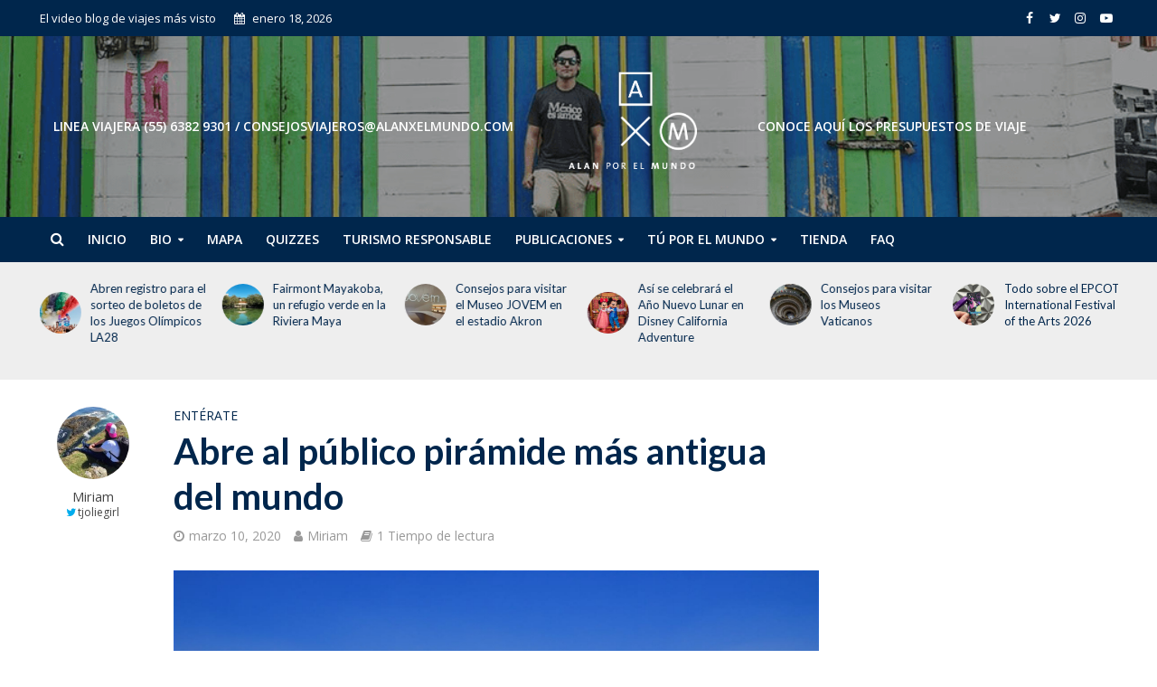

--- FILE ---
content_type: text/html; charset=UTF-8
request_url: https://alanxelmundo.com/abre-al-publico-piramide-mas-antigua-del-mundo/
body_size: 21717
content:
<!DOCTYPE html>
<html lang="es">
<head>
<meta charset="UTF-8">
<meta name="viewport" content="width=device-width,initial-scale=1.0">
<link rel="pingback" href="https://alanxelmundo.com/xmlrpc.php">
<link rel="profile" href="https://gmpg.org/xfn/11" />
<meta name='robots' content='index, follow, max-image-preview:large, max-snippet:-1, max-video-preview:-1' />
	<style>img:is([sizes="auto" i], [sizes^="auto," i]) { contain-intrinsic-size: 3000px 1500px }</style>
	
	<!-- This site is optimized with the Yoast SEO plugin v26.3 - https://yoast.com/wordpress/plugins/seo/ -->
	<title>Abre al público pirámide más antigua del mundo - Alan x el Mundo</title>
	<link rel="canonical" href="https://alanxelmundo.com/abre-al-publico-piramide-mas-antigua-del-mundo/" />
	<meta property="og:locale" content="es_ES" />
	<meta property="og:type" content="article" />
	<meta property="og:title" content="Abre al público pirámide más antigua del mundo - Alan x el Mundo" />
	<meta property="og:description" content="La pirámide escalonada de Zoser, la más antigua del mundo, reabrió al público tras 14 años de trabajos de renovación y restauración.  Este monumento de 4,700 años de antigüedad, aproximadamente, se ubica al sur de El Cairo, Egipto, en la necrópolis de Saqqara, en la antigua capital de Memphis. Cuenta con seis terrazas apiladas y [&hellip;]" />
	<meta property="og:url" content="https://alanxelmundo.com/abre-al-publico-piramide-mas-antigua-del-mundo/" />
	<meta property="og:site_name" content="Alan x el Mundo" />
	<meta property="article:publisher" content="https://www.facebook.com/alanxelmundo/" />
	<meta property="article:published_time" content="2020-03-10T20:34:03+00:00" />
	<meta property="og:image" content="https://alanxelmundo.com/wp-content/uploads/2020/03/piramide1.jpg" />
	<meta property="og:image:width" content="900" />
	<meta property="og:image:height" content="675" />
	<meta property="og:image:type" content="image/jpeg" />
	<meta name="author" content="Miriam" />
	<meta name="twitter:card" content="summary_large_image" />
	<meta name="twitter:creator" content="@www.twitter.com/tjoliegirl" />
	<meta name="twitter:site" content="@alanxelmundo" />
	<meta name="twitter:label1" content="Escrito por" />
	<meta name="twitter:data1" content="Miriam" />
	<meta name="twitter:label2" content="Tiempo de lectura" />
	<meta name="twitter:data2" content="1 minuto" />
	<script type="application/ld+json" class="yoast-schema-graph">{"@context":"https://schema.org","@graph":[{"@type":"WebPage","@id":"https://alanxelmundo.com/abre-al-publico-piramide-mas-antigua-del-mundo/","url":"https://alanxelmundo.com/abre-al-publico-piramide-mas-antigua-del-mundo/","name":"Abre al público pirámide más antigua del mundo - Alan x el Mundo","isPartOf":{"@id":"https://alanxelmundo.com/#website"},"primaryImageOfPage":{"@id":"https://alanxelmundo.com/abre-al-publico-piramide-mas-antigua-del-mundo/#primaryimage"},"image":{"@id":"https://alanxelmundo.com/abre-al-publico-piramide-mas-antigua-del-mundo/#primaryimage"},"thumbnailUrl":"https://alanxelmundo.com/wp-content/uploads/2020/03/piramide1.jpg","datePublished":"2020-03-10T20:34:03+00:00","author":{"@id":"https://alanxelmundo.com/#/schema/person/218e8d344735247bb78c6721560bf512"},"breadcrumb":{"@id":"https://alanxelmundo.com/abre-al-publico-piramide-mas-antigua-del-mundo/#breadcrumb"},"inLanguage":"es","potentialAction":[{"@type":"ReadAction","target":["https://alanxelmundo.com/abre-al-publico-piramide-mas-antigua-del-mundo/"]}]},{"@type":"ImageObject","inLanguage":"es","@id":"https://alanxelmundo.com/abre-al-publico-piramide-mas-antigua-del-mundo/#primaryimage","url":"https://alanxelmundo.com/wp-content/uploads/2020/03/piramide1.jpg","contentUrl":"https://alanxelmundo.com/wp-content/uploads/2020/03/piramide1.jpg","width":900,"height":675},{"@type":"BreadcrumbList","@id":"https://alanxelmundo.com/abre-al-publico-piramide-mas-antigua-del-mundo/#breadcrumb","itemListElement":[{"@type":"ListItem","position":1,"name":"Home","item":"https://alanxelmundo.com/"},{"@type":"ListItem","position":2,"name":"Entradas","item":"https://alanxelmundo.com/entradas/"},{"@type":"ListItem","position":3,"name":"Abre al público pirámide más antigua del mundo"}]},{"@type":"WebSite","@id":"https://alanxelmundo.com/#website","url":"https://alanxelmundo.com/","name":"Alan x el Mundo","description":"El video blog de viajes más visto","potentialAction":[{"@type":"SearchAction","target":{"@type":"EntryPoint","urlTemplate":"https://alanxelmundo.com/?s={search_term_string}"},"query-input":{"@type":"PropertyValueSpecification","valueRequired":true,"valueName":"search_term_string"}}],"inLanguage":"es"},{"@type":"Person","@id":"https://alanxelmundo.com/#/schema/person/218e8d344735247bb78c6721560bf512","name":"Miriam","image":{"@type":"ImageObject","inLanguage":"es","@id":"https://alanxelmundo.com/#/schema/person/image/","url":"https://alanxelmundo.com/wp-content/uploads/2017/10/me-144x144.jpg","contentUrl":"https://alanxelmundo.com/wp-content/uploads/2017/10/me-144x144.jpg","caption":"Miriam"},"sameAs":["www.instagram.com/darth_misha","https://x.com/www.twitter.com/tjoliegirl"],"url":"https://alanxelmundo.com/author/miriam/"}]}</script>
	<!-- / Yoast SEO plugin. -->


<link rel='dns-prefetch' href='//fonts.googleapis.com' />
<link rel="alternate" type="application/rss+xml" title="Alan x el Mundo &raquo; Feed" href="https://alanxelmundo.com/feed/" />
<link rel="alternate" type="application/rss+xml" title="Alan x el Mundo &raquo; Feed de los comentarios" href="https://alanxelmundo.com/comments/feed/" />
		<!-- This site uses the Google Analytics by MonsterInsights plugin v9.11.1 - Using Analytics tracking - https://www.monsterinsights.com/ -->
							<script src="//www.googletagmanager.com/gtag/js?id=G-0ZG6V0M7DR"  data-cfasync="false" data-wpfc-render="false" type="text/javascript" async></script>
			<script data-cfasync="false" data-wpfc-render="false" type="text/javascript">
				var mi_version = '9.11.1';
				var mi_track_user = true;
				var mi_no_track_reason = '';
								var MonsterInsightsDefaultLocations = {"page_location":"https:\/\/alanxelmundo.com\/abre-al-publico-piramide-mas-antigua-del-mundo\/"};
								if ( typeof MonsterInsightsPrivacyGuardFilter === 'function' ) {
					var MonsterInsightsLocations = (typeof MonsterInsightsExcludeQuery === 'object') ? MonsterInsightsPrivacyGuardFilter( MonsterInsightsExcludeQuery ) : MonsterInsightsPrivacyGuardFilter( MonsterInsightsDefaultLocations );
				} else {
					var MonsterInsightsLocations = (typeof MonsterInsightsExcludeQuery === 'object') ? MonsterInsightsExcludeQuery : MonsterInsightsDefaultLocations;
				}

								var disableStrs = [
										'ga-disable-G-0ZG6V0M7DR',
									];

				/* Function to detect opted out users */
				function __gtagTrackerIsOptedOut() {
					for (var index = 0; index < disableStrs.length; index++) {
						if (document.cookie.indexOf(disableStrs[index] + '=true') > -1) {
							return true;
						}
					}

					return false;
				}

				/* Disable tracking if the opt-out cookie exists. */
				if (__gtagTrackerIsOptedOut()) {
					for (var index = 0; index < disableStrs.length; index++) {
						window[disableStrs[index]] = true;
					}
				}

				/* Opt-out function */
				function __gtagTrackerOptout() {
					for (var index = 0; index < disableStrs.length; index++) {
						document.cookie = disableStrs[index] + '=true; expires=Thu, 31 Dec 2099 23:59:59 UTC; path=/';
						window[disableStrs[index]] = true;
					}
				}

				if ('undefined' === typeof gaOptout) {
					function gaOptout() {
						__gtagTrackerOptout();
					}
				}
								window.dataLayer = window.dataLayer || [];

				window.MonsterInsightsDualTracker = {
					helpers: {},
					trackers: {},
				};
				if (mi_track_user) {
					function __gtagDataLayer() {
						dataLayer.push(arguments);
					}

					function __gtagTracker(type, name, parameters) {
						if (!parameters) {
							parameters = {};
						}

						if (parameters.send_to) {
							__gtagDataLayer.apply(null, arguments);
							return;
						}

						if (type === 'event') {
														parameters.send_to = monsterinsights_frontend.v4_id;
							var hookName = name;
							if (typeof parameters['event_category'] !== 'undefined') {
								hookName = parameters['event_category'] + ':' + name;
							}

							if (typeof MonsterInsightsDualTracker.trackers[hookName] !== 'undefined') {
								MonsterInsightsDualTracker.trackers[hookName](parameters);
							} else {
								__gtagDataLayer('event', name, parameters);
							}
							
						} else {
							__gtagDataLayer.apply(null, arguments);
						}
					}

					__gtagTracker('js', new Date());
					__gtagTracker('set', {
						'developer_id.dZGIzZG': true,
											});
					if ( MonsterInsightsLocations.page_location ) {
						__gtagTracker('set', MonsterInsightsLocations);
					}
										__gtagTracker('config', 'G-0ZG6V0M7DR', {"forceSSL":"true","link_attribution":"true"} );
										window.gtag = __gtagTracker;										(function () {
						/* https://developers.google.com/analytics/devguides/collection/analyticsjs/ */
						/* ga and __gaTracker compatibility shim. */
						var noopfn = function () {
							return null;
						};
						var newtracker = function () {
							return new Tracker();
						};
						var Tracker = function () {
							return null;
						};
						var p = Tracker.prototype;
						p.get = noopfn;
						p.set = noopfn;
						p.send = function () {
							var args = Array.prototype.slice.call(arguments);
							args.unshift('send');
							__gaTracker.apply(null, args);
						};
						var __gaTracker = function () {
							var len = arguments.length;
							if (len === 0) {
								return;
							}
							var f = arguments[len - 1];
							if (typeof f !== 'object' || f === null || typeof f.hitCallback !== 'function') {
								if ('send' === arguments[0]) {
									var hitConverted, hitObject = false, action;
									if ('event' === arguments[1]) {
										if ('undefined' !== typeof arguments[3]) {
											hitObject = {
												'eventAction': arguments[3],
												'eventCategory': arguments[2],
												'eventLabel': arguments[4],
												'value': arguments[5] ? arguments[5] : 1,
											}
										}
									}
									if ('pageview' === arguments[1]) {
										if ('undefined' !== typeof arguments[2]) {
											hitObject = {
												'eventAction': 'page_view',
												'page_path': arguments[2],
											}
										}
									}
									if (typeof arguments[2] === 'object') {
										hitObject = arguments[2];
									}
									if (typeof arguments[5] === 'object') {
										Object.assign(hitObject, arguments[5]);
									}
									if ('undefined' !== typeof arguments[1].hitType) {
										hitObject = arguments[1];
										if ('pageview' === hitObject.hitType) {
											hitObject.eventAction = 'page_view';
										}
									}
									if (hitObject) {
										action = 'timing' === arguments[1].hitType ? 'timing_complete' : hitObject.eventAction;
										hitConverted = mapArgs(hitObject);
										__gtagTracker('event', action, hitConverted);
									}
								}
								return;
							}

							function mapArgs(args) {
								var arg, hit = {};
								var gaMap = {
									'eventCategory': 'event_category',
									'eventAction': 'event_action',
									'eventLabel': 'event_label',
									'eventValue': 'event_value',
									'nonInteraction': 'non_interaction',
									'timingCategory': 'event_category',
									'timingVar': 'name',
									'timingValue': 'value',
									'timingLabel': 'event_label',
									'page': 'page_path',
									'location': 'page_location',
									'title': 'page_title',
									'referrer' : 'page_referrer',
								};
								for (arg in args) {
																		if (!(!args.hasOwnProperty(arg) || !gaMap.hasOwnProperty(arg))) {
										hit[gaMap[arg]] = args[arg];
									} else {
										hit[arg] = args[arg];
									}
								}
								return hit;
							}

							try {
								f.hitCallback();
							} catch (ex) {
							}
						};
						__gaTracker.create = newtracker;
						__gaTracker.getByName = newtracker;
						__gaTracker.getAll = function () {
							return [];
						};
						__gaTracker.remove = noopfn;
						__gaTracker.loaded = true;
						window['__gaTracker'] = __gaTracker;
					})();
									} else {
										console.log("");
					(function () {
						function __gtagTracker() {
							return null;
						}

						window['__gtagTracker'] = __gtagTracker;
						window['gtag'] = __gtagTracker;
					})();
									}
			</script>
							<!-- / Google Analytics by MonsterInsights -->
		<script type="text/javascript">
/* <![CDATA[ */
window._wpemojiSettings = {"baseUrl":"https:\/\/s.w.org\/images\/core\/emoji\/16.0.1\/72x72\/","ext":".png","svgUrl":"https:\/\/s.w.org\/images\/core\/emoji\/16.0.1\/svg\/","svgExt":".svg","source":{"concatemoji":"https:\/\/alanxelmundo.com\/wp-includes\/js\/wp-emoji-release.min.js?ver=6.8.3"}};
/*! This file is auto-generated */
!function(s,n){var o,i,e;function c(e){try{var t={supportTests:e,timestamp:(new Date).valueOf()};sessionStorage.setItem(o,JSON.stringify(t))}catch(e){}}function p(e,t,n){e.clearRect(0,0,e.canvas.width,e.canvas.height),e.fillText(t,0,0);var t=new Uint32Array(e.getImageData(0,0,e.canvas.width,e.canvas.height).data),a=(e.clearRect(0,0,e.canvas.width,e.canvas.height),e.fillText(n,0,0),new Uint32Array(e.getImageData(0,0,e.canvas.width,e.canvas.height).data));return t.every(function(e,t){return e===a[t]})}function u(e,t){e.clearRect(0,0,e.canvas.width,e.canvas.height),e.fillText(t,0,0);for(var n=e.getImageData(16,16,1,1),a=0;a<n.data.length;a++)if(0!==n.data[a])return!1;return!0}function f(e,t,n,a){switch(t){case"flag":return n(e,"\ud83c\udff3\ufe0f\u200d\u26a7\ufe0f","\ud83c\udff3\ufe0f\u200b\u26a7\ufe0f")?!1:!n(e,"\ud83c\udde8\ud83c\uddf6","\ud83c\udde8\u200b\ud83c\uddf6")&&!n(e,"\ud83c\udff4\udb40\udc67\udb40\udc62\udb40\udc65\udb40\udc6e\udb40\udc67\udb40\udc7f","\ud83c\udff4\u200b\udb40\udc67\u200b\udb40\udc62\u200b\udb40\udc65\u200b\udb40\udc6e\u200b\udb40\udc67\u200b\udb40\udc7f");case"emoji":return!a(e,"\ud83e\udedf")}return!1}function g(e,t,n,a){var r="undefined"!=typeof WorkerGlobalScope&&self instanceof WorkerGlobalScope?new OffscreenCanvas(300,150):s.createElement("canvas"),o=r.getContext("2d",{willReadFrequently:!0}),i=(o.textBaseline="top",o.font="600 32px Arial",{});return e.forEach(function(e){i[e]=t(o,e,n,a)}),i}function t(e){var t=s.createElement("script");t.src=e,t.defer=!0,s.head.appendChild(t)}"undefined"!=typeof Promise&&(o="wpEmojiSettingsSupports",i=["flag","emoji"],n.supports={everything:!0,everythingExceptFlag:!0},e=new Promise(function(e){s.addEventListener("DOMContentLoaded",e,{once:!0})}),new Promise(function(t){var n=function(){try{var e=JSON.parse(sessionStorage.getItem(o));if("object"==typeof e&&"number"==typeof e.timestamp&&(new Date).valueOf()<e.timestamp+604800&&"object"==typeof e.supportTests)return e.supportTests}catch(e){}return null}();if(!n){if("undefined"!=typeof Worker&&"undefined"!=typeof OffscreenCanvas&&"undefined"!=typeof URL&&URL.createObjectURL&&"undefined"!=typeof Blob)try{var e="postMessage("+g.toString()+"("+[JSON.stringify(i),f.toString(),p.toString(),u.toString()].join(",")+"));",a=new Blob([e],{type:"text/javascript"}),r=new Worker(URL.createObjectURL(a),{name:"wpTestEmojiSupports"});return void(r.onmessage=function(e){c(n=e.data),r.terminate(),t(n)})}catch(e){}c(n=g(i,f,p,u))}t(n)}).then(function(e){for(var t in e)n.supports[t]=e[t],n.supports.everything=n.supports.everything&&n.supports[t],"flag"!==t&&(n.supports.everythingExceptFlag=n.supports.everythingExceptFlag&&n.supports[t]);n.supports.everythingExceptFlag=n.supports.everythingExceptFlag&&!n.supports.flag,n.DOMReady=!1,n.readyCallback=function(){n.DOMReady=!0}}).then(function(){return e}).then(function(){var e;n.supports.everything||(n.readyCallback(),(e=n.source||{}).concatemoji?t(e.concatemoji):e.wpemoji&&e.twemoji&&(t(e.twemoji),t(e.wpemoji)))}))}((window,document),window._wpemojiSettings);
/* ]]> */
</script>
<style id='wp-emoji-styles-inline-css' type='text/css'>

	img.wp-smiley, img.emoji {
		display: inline !important;
		border: none !important;
		box-shadow: none !important;
		height: 1em !important;
		width: 1em !important;
		margin: 0 0.07em !important;
		vertical-align: -0.1em !important;
		background: none !important;
		padding: 0 !important;
	}
</style>
<link rel='stylesheet' id='wp-block-library-css' href='https://alanxelmundo.com/wp-includes/css/dist/block-library/style.min.css?ver=6.8.3' type='text/css' media='all' />
<style id='classic-theme-styles-inline-css' type='text/css'>
/*! This file is auto-generated */
.wp-block-button__link{color:#fff;background-color:#32373c;border-radius:9999px;box-shadow:none;text-decoration:none;padding:calc(.667em + 2px) calc(1.333em + 2px);font-size:1.125em}.wp-block-file__button{background:#32373c;color:#fff;text-decoration:none}
</style>
<link rel='stylesheet' id='mpp_gutenberg-css' href='https://alanxelmundo.com/wp-content/plugins/metronet-profile-picture/dist/blocks.style.build.css?ver=2.6.3' type='text/css' media='all' />
<style id='global-styles-inline-css' type='text/css'>
:root{--wp--preset--aspect-ratio--square: 1;--wp--preset--aspect-ratio--4-3: 4/3;--wp--preset--aspect-ratio--3-4: 3/4;--wp--preset--aspect-ratio--3-2: 3/2;--wp--preset--aspect-ratio--2-3: 2/3;--wp--preset--aspect-ratio--16-9: 16/9;--wp--preset--aspect-ratio--9-16: 9/16;--wp--preset--color--black: #000000;--wp--preset--color--cyan-bluish-gray: #abb8c3;--wp--preset--color--white: #ffffff;--wp--preset--color--pale-pink: #f78da7;--wp--preset--color--vivid-red: #cf2e2e;--wp--preset--color--luminous-vivid-orange: #ff6900;--wp--preset--color--luminous-vivid-amber: #fcb900;--wp--preset--color--light-green-cyan: #7bdcb5;--wp--preset--color--vivid-green-cyan: #00d084;--wp--preset--color--pale-cyan-blue: #8ed1fc;--wp--preset--color--vivid-cyan-blue: #0693e3;--wp--preset--color--vivid-purple: #9b51e0;--wp--preset--color--herald-acc: #00264c;--wp--preset--color--herald-meta: #999999;--wp--preset--color--herald-txt: #444444;--wp--preset--color--herald-bg: #ffffff;--wp--preset--color--herald-cat-15135: #dd3333;--wp--preset--color--herald-cat-15950: #dd3333;--wp--preset--color--herald-cat-16280: #db7d1e;--wp--preset--gradient--vivid-cyan-blue-to-vivid-purple: linear-gradient(135deg,rgba(6,147,227,1) 0%,rgb(155,81,224) 100%);--wp--preset--gradient--light-green-cyan-to-vivid-green-cyan: linear-gradient(135deg,rgb(122,220,180) 0%,rgb(0,208,130) 100%);--wp--preset--gradient--luminous-vivid-amber-to-luminous-vivid-orange: linear-gradient(135deg,rgba(252,185,0,1) 0%,rgba(255,105,0,1) 100%);--wp--preset--gradient--luminous-vivid-orange-to-vivid-red: linear-gradient(135deg,rgba(255,105,0,1) 0%,rgb(207,46,46) 100%);--wp--preset--gradient--very-light-gray-to-cyan-bluish-gray: linear-gradient(135deg,rgb(238,238,238) 0%,rgb(169,184,195) 100%);--wp--preset--gradient--cool-to-warm-spectrum: linear-gradient(135deg,rgb(74,234,220) 0%,rgb(151,120,209) 20%,rgb(207,42,186) 40%,rgb(238,44,130) 60%,rgb(251,105,98) 80%,rgb(254,248,76) 100%);--wp--preset--gradient--blush-light-purple: linear-gradient(135deg,rgb(255,206,236) 0%,rgb(152,150,240) 100%);--wp--preset--gradient--blush-bordeaux: linear-gradient(135deg,rgb(254,205,165) 0%,rgb(254,45,45) 50%,rgb(107,0,62) 100%);--wp--preset--gradient--luminous-dusk: linear-gradient(135deg,rgb(255,203,112) 0%,rgb(199,81,192) 50%,rgb(65,88,208) 100%);--wp--preset--gradient--pale-ocean: linear-gradient(135deg,rgb(255,245,203) 0%,rgb(182,227,212) 50%,rgb(51,167,181) 100%);--wp--preset--gradient--electric-grass: linear-gradient(135deg,rgb(202,248,128) 0%,rgb(113,206,126) 100%);--wp--preset--gradient--midnight: linear-gradient(135deg,rgb(2,3,129) 0%,rgb(40,116,252) 100%);--wp--preset--font-size--small: 12.8px;--wp--preset--font-size--medium: 20px;--wp--preset--font-size--large: 22.4px;--wp--preset--font-size--x-large: 42px;--wp--preset--font-size--normal: 16px;--wp--preset--font-size--huge: 28.8px;--wp--preset--spacing--20: 0.44rem;--wp--preset--spacing--30: 0.67rem;--wp--preset--spacing--40: 1rem;--wp--preset--spacing--50: 1.5rem;--wp--preset--spacing--60: 2.25rem;--wp--preset--spacing--70: 3.38rem;--wp--preset--spacing--80: 5.06rem;--wp--preset--shadow--natural: 6px 6px 9px rgba(0, 0, 0, 0.2);--wp--preset--shadow--deep: 12px 12px 50px rgba(0, 0, 0, 0.4);--wp--preset--shadow--sharp: 6px 6px 0px rgba(0, 0, 0, 0.2);--wp--preset--shadow--outlined: 6px 6px 0px -3px rgba(255, 255, 255, 1), 6px 6px rgba(0, 0, 0, 1);--wp--preset--shadow--crisp: 6px 6px 0px rgba(0, 0, 0, 1);}:where(.is-layout-flex){gap: 0.5em;}:where(.is-layout-grid){gap: 0.5em;}body .is-layout-flex{display: flex;}.is-layout-flex{flex-wrap: wrap;align-items: center;}.is-layout-flex > :is(*, div){margin: 0;}body .is-layout-grid{display: grid;}.is-layout-grid > :is(*, div){margin: 0;}:where(.wp-block-columns.is-layout-flex){gap: 2em;}:where(.wp-block-columns.is-layout-grid){gap: 2em;}:where(.wp-block-post-template.is-layout-flex){gap: 1.25em;}:where(.wp-block-post-template.is-layout-grid){gap: 1.25em;}.has-black-color{color: var(--wp--preset--color--black) !important;}.has-cyan-bluish-gray-color{color: var(--wp--preset--color--cyan-bluish-gray) !important;}.has-white-color{color: var(--wp--preset--color--white) !important;}.has-pale-pink-color{color: var(--wp--preset--color--pale-pink) !important;}.has-vivid-red-color{color: var(--wp--preset--color--vivid-red) !important;}.has-luminous-vivid-orange-color{color: var(--wp--preset--color--luminous-vivid-orange) !important;}.has-luminous-vivid-amber-color{color: var(--wp--preset--color--luminous-vivid-amber) !important;}.has-light-green-cyan-color{color: var(--wp--preset--color--light-green-cyan) !important;}.has-vivid-green-cyan-color{color: var(--wp--preset--color--vivid-green-cyan) !important;}.has-pale-cyan-blue-color{color: var(--wp--preset--color--pale-cyan-blue) !important;}.has-vivid-cyan-blue-color{color: var(--wp--preset--color--vivid-cyan-blue) !important;}.has-vivid-purple-color{color: var(--wp--preset--color--vivid-purple) !important;}.has-black-background-color{background-color: var(--wp--preset--color--black) !important;}.has-cyan-bluish-gray-background-color{background-color: var(--wp--preset--color--cyan-bluish-gray) !important;}.has-white-background-color{background-color: var(--wp--preset--color--white) !important;}.has-pale-pink-background-color{background-color: var(--wp--preset--color--pale-pink) !important;}.has-vivid-red-background-color{background-color: var(--wp--preset--color--vivid-red) !important;}.has-luminous-vivid-orange-background-color{background-color: var(--wp--preset--color--luminous-vivid-orange) !important;}.has-luminous-vivid-amber-background-color{background-color: var(--wp--preset--color--luminous-vivid-amber) !important;}.has-light-green-cyan-background-color{background-color: var(--wp--preset--color--light-green-cyan) !important;}.has-vivid-green-cyan-background-color{background-color: var(--wp--preset--color--vivid-green-cyan) !important;}.has-pale-cyan-blue-background-color{background-color: var(--wp--preset--color--pale-cyan-blue) !important;}.has-vivid-cyan-blue-background-color{background-color: var(--wp--preset--color--vivid-cyan-blue) !important;}.has-vivid-purple-background-color{background-color: var(--wp--preset--color--vivid-purple) !important;}.has-black-border-color{border-color: var(--wp--preset--color--black) !important;}.has-cyan-bluish-gray-border-color{border-color: var(--wp--preset--color--cyan-bluish-gray) !important;}.has-white-border-color{border-color: var(--wp--preset--color--white) !important;}.has-pale-pink-border-color{border-color: var(--wp--preset--color--pale-pink) !important;}.has-vivid-red-border-color{border-color: var(--wp--preset--color--vivid-red) !important;}.has-luminous-vivid-orange-border-color{border-color: var(--wp--preset--color--luminous-vivid-orange) !important;}.has-luminous-vivid-amber-border-color{border-color: var(--wp--preset--color--luminous-vivid-amber) !important;}.has-light-green-cyan-border-color{border-color: var(--wp--preset--color--light-green-cyan) !important;}.has-vivid-green-cyan-border-color{border-color: var(--wp--preset--color--vivid-green-cyan) !important;}.has-pale-cyan-blue-border-color{border-color: var(--wp--preset--color--pale-cyan-blue) !important;}.has-vivid-cyan-blue-border-color{border-color: var(--wp--preset--color--vivid-cyan-blue) !important;}.has-vivid-purple-border-color{border-color: var(--wp--preset--color--vivid-purple) !important;}.has-vivid-cyan-blue-to-vivid-purple-gradient-background{background: var(--wp--preset--gradient--vivid-cyan-blue-to-vivid-purple) !important;}.has-light-green-cyan-to-vivid-green-cyan-gradient-background{background: var(--wp--preset--gradient--light-green-cyan-to-vivid-green-cyan) !important;}.has-luminous-vivid-amber-to-luminous-vivid-orange-gradient-background{background: var(--wp--preset--gradient--luminous-vivid-amber-to-luminous-vivid-orange) !important;}.has-luminous-vivid-orange-to-vivid-red-gradient-background{background: var(--wp--preset--gradient--luminous-vivid-orange-to-vivid-red) !important;}.has-very-light-gray-to-cyan-bluish-gray-gradient-background{background: var(--wp--preset--gradient--very-light-gray-to-cyan-bluish-gray) !important;}.has-cool-to-warm-spectrum-gradient-background{background: var(--wp--preset--gradient--cool-to-warm-spectrum) !important;}.has-blush-light-purple-gradient-background{background: var(--wp--preset--gradient--blush-light-purple) !important;}.has-blush-bordeaux-gradient-background{background: var(--wp--preset--gradient--blush-bordeaux) !important;}.has-luminous-dusk-gradient-background{background: var(--wp--preset--gradient--luminous-dusk) !important;}.has-pale-ocean-gradient-background{background: var(--wp--preset--gradient--pale-ocean) !important;}.has-electric-grass-gradient-background{background: var(--wp--preset--gradient--electric-grass) !important;}.has-midnight-gradient-background{background: var(--wp--preset--gradient--midnight) !important;}.has-small-font-size{font-size: var(--wp--preset--font-size--small) !important;}.has-medium-font-size{font-size: var(--wp--preset--font-size--medium) !important;}.has-large-font-size{font-size: var(--wp--preset--font-size--large) !important;}.has-x-large-font-size{font-size: var(--wp--preset--font-size--x-large) !important;}
:where(.wp-block-post-template.is-layout-flex){gap: 1.25em;}:where(.wp-block-post-template.is-layout-grid){gap: 1.25em;}
:where(.wp-block-columns.is-layout-flex){gap: 2em;}:where(.wp-block-columns.is-layout-grid){gap: 2em;}
:root :where(.wp-block-pullquote){font-size: 1.5em;line-height: 1.6;}
</style>
<link rel='stylesheet' id='contact-form-7-css' href='https://alanxelmundo.com/wp-content/plugins/contact-form-7/includes/css/styles.css?ver=6.1.3' type='text/css' media='all' />
<link rel='stylesheet' id='wp-components-css' href='https://alanxelmundo.com/wp-includes/css/dist/components/style.min.css?ver=6.8.3' type='text/css' media='all' />
<link rel='stylesheet' id='godaddy-styles-css' href='https://alanxelmundo.com/wp-content/mu-plugins/vendor/wpex/godaddy-launch/includes/Dependencies/GoDaddy/Styles/build/latest.css?ver=2.0.2' type='text/css' media='all' />
<link rel='stylesheet' id='herald-fonts-css' href='https://fonts.googleapis.com/css?family=Open+Sans%3A400%2C600%7CLato%3A400%2C700&#038;subset=latin%2Clatin-ext&#038;ver=2.2.4' type='text/css' media='all' />
<link rel='stylesheet' id='herald-main-css' href='https://alanxelmundo.com/wp-content/themes/herald2020/assets/css/min.css?ver=2.2.4' type='text/css' media='all' />
<style id='herald-main-inline-css' type='text/css'>
h1, .h1, .herald-no-sid .herald-posts .h2{ font-size: 4.0rem; }h2, .h2, .herald-no-sid .herald-posts .h3{ font-size: 3.3rem; }h3, .h3, .herald-no-sid .herald-posts .h4 { font-size: 2.8rem; }h4, .h4, .herald-no-sid .herald-posts .h5 { font-size: 2.3rem; }h5, .h5, .herald-no-sid .herald-posts .h6 { font-size: 1.9rem; }h6, .h6, .herald-no-sid .herald-posts .h7 { font-size: 1.6rem; }.h7 {font-size: 1.4rem;}.herald-entry-content, .herald-sidebar{font-size: 1.6rem;}.entry-content .entry-headline{font-size: 1.9rem;}body{font-size: 1.6rem;}.widget{font-size: 1.5rem;}.herald-menu{font-size: 1.4rem;}.herald-mod-title .herald-mod-h, .herald-sidebar .widget-title{font-size: 1.6rem;}.entry-meta .meta-item, .entry-meta a, .entry-meta span{font-size: 1.4rem;}.entry-meta.meta-small .meta-item, .entry-meta.meta-small a, .entry-meta.meta-small span{font-size: 1.3rem;}.herald-site-header .header-top,.header-top .herald-in-popup,.header-top .herald-menu ul {background: #00264c;color: #ffffff;}.header-top a {color: #ffffff;}.header-top a:hover,.header-top .herald-menu li:hover > a{color: #ffffff;}.header-top .herald-menu-popup:hover > span,.header-top .herald-menu-popup-search span:hover,.header-top .herald-menu-popup-search.herald-search-active{color: #ffffff;}#wp-calendar tbody td a{background: #00264c;color:#FFF;}.header-top .herald-login #loginform label,.header-top .herald-login p,.header-top a.btn-logout {color: #ffffff;}.header-top .herald-login #loginform input {color: #00264c;}.header-top .herald-login .herald-registration-link:after {background: rgba(255,255,255,0.25);}.header-top .herald-login #loginform input[type=submit],.header-top .herald-in-popup .btn-logout {background-color: #ffffff;color: #00264c;}.header-top a.btn-logout:hover{color: #00264c;}.header-middle {background-repeat:no-repeat;background-size:cover;background-attachment:inherit;background-position:center top;background-image:url('https://alanxelmundo.com/wp-content/uploads/2018/09/Recurso-1-min.fw-min.png');}.header-middle{background-color: #ffffff;color: #ffffff;}.header-middle a{color: #ffffff;}.header-middle.herald-header-wraper,.header-middle .col-lg-12{height: 200px;}.header-middle .site-title img{max-height: 200px;}.header-middle .sub-menu{background-color: #ffffff;}.header-middle .sub-menu a,.header-middle .herald-search-submit:hover,.header-middle li.herald-mega-menu .col-lg-3 a:hover,.header-middle li.herald-mega-menu .col-lg-3 a:hover:after{color: #1e73be;}.header-middle .herald-menu li:hover > a,.header-middle .herald-menu-popup-search:hover > span,.header-middle .herald-cart-icon:hover > a{color: #1e73be;background-color: #ffffff;}.header-middle .current-menu-parent a,.header-middle .current-menu-ancestor a,.header-middle .current_page_item > a,.header-middle .current-menu-item > a{background-color: rgba(255,255,255,0.2); }.header-middle .sub-menu > li > a,.header-middle .herald-search-submit,.header-middle li.herald-mega-menu .col-lg-3 a{color: rgba(30,115,190,0.7); }.header-middle .sub-menu > li:hover > a{color: #1e73be; }.header-middle .herald-in-popup{background-color: #ffffff;}.header-middle .herald-menu-popup a{color: #1e73be;}.header-middle .herald-in-popup{background-color: #ffffff;}.header-middle .herald-search-input{color: #1e73be;}.header-middle .herald-menu-popup a{color: #1e73be;}.header-middle .herald-menu-popup > span,.header-middle .herald-search-active > span{color: #ffffff;}.header-middle .herald-menu-popup:hover > span,.header-middle .herald-search-active > span{background-color: #ffffff;color: #1e73be;}.header-middle .herald-login #loginform label,.header-middle .herald-login #loginform input,.header-middle .herald-login p,.header-middle a.btn-logout,.header-middle .herald-login .herald-registration-link:hover,.header-middle .herald-login .herald-lost-password-link:hover {color: #1e73be;}.header-middle .herald-login .herald-registration-link:after {background: rgba(30,115,190,0.15);}.header-middle .herald-login a,.header-middle .herald-username a {color: #1e73be;}.header-middle .herald-login a:hover,.header-middle .herald-login .herald-registration-link,.header-middle .herald-login .herald-lost-password-link {color: #ffffff;}.header-middle .herald-login #loginform input[type=submit],.header-middle .herald-in-popup .btn-logout {background-color: #ffffff;color: #ffffff;}.header-middle a.btn-logout:hover{color: #ffffff;}.header-bottom{background: #00264c;color: #ffffff;}.header-bottom a,.header-bottom .herald-site-header .herald-search-submit{color: #ffffff;}.header-bottom a:hover{color: #233e98;}.header-bottom a:hover,.header-bottom .herald-menu li:hover > a,.header-bottom li.herald-mega-menu .col-lg-3 a:hover:after{color: #233e98;}.header-bottom .herald-menu li:hover > a,.header-bottom .herald-menu-popup-search:hover > span,.header-bottom .herald-cart-icon:hover > a {color: #233e98;background-color: #ffffff;}.header-bottom .current-menu-parent a,.header-bottom .current-menu-ancestor a,.header-bottom .current_page_item > a,.header-bottom .current-menu-item > a {background-color: rgba(255,255,255,0.2); }.header-bottom .sub-menu{background-color: #ffffff;}.header-bottom .herald-menu li.herald-mega-menu .col-lg-3 a,.header-bottom .sub-menu > li > a,.header-bottom .herald-search-submit{color: rgba(35,62,152,0.7); }.header-bottom .herald-menu li.herald-mega-menu .col-lg-3 a:hover,.header-bottom .sub-menu > li:hover > a{color: #233e98; }.header-bottom .sub-menu > li > a,.header-bottom .herald-search-submit{color: rgba(35,62,152,0.7); }.header-bottom .sub-menu > li:hover > a{color: #233e98; }.header-bottom .herald-in-popup {background-color: #ffffff;}.header-bottom .herald-menu-popup a {color: #233e98;}.header-bottom .herald-in-popup,.header-bottom .herald-search-input {background-color: #ffffff;}.header-bottom .herald-menu-popup a,.header-bottom .herald-search-input{color: #233e98;}.header-bottom .herald-menu-popup > span,.header-bottom .herald-search-active > span{color: #ffffff;}.header-bottom .herald-menu-popup:hover > span,.header-bottom .herald-search-active > span{background-color: #ffffff;color: #233e98;}.header-bottom .herald-login #loginform label,.header-bottom .herald-login #loginform input,.header-bottom .herald-login p,.header-bottom a.btn-logout,.header-bottom .herald-login .herald-registration-link:hover,.header-bottom .herald-login .herald-lost-password-link:hover,.herald-responsive-header .herald-login #loginform label,.herald-responsive-header .herald-login #loginform input,.herald-responsive-header .herald-login p,.herald-responsive-header a.btn-logout,.herald-responsive-header .herald-login .herald-registration-link:hover,.herald-responsive-header .herald-login .herald-lost-password-link:hover {color: #233e98;}.header-bottom .herald-login .herald-registration-link:after,.herald-responsive-header .herald-login .herald-registration-link:after {background: rgba(35,62,152,0.15);}.header-bottom .herald-login a,.herald-responsive-header .herald-login a {color: #233e98;}.header-bottom .herald-login a:hover,.header-bottom .herald-login .herald-registration-link,.header-bottom .herald-login .herald-lost-password-link,.herald-responsive-header .herald-login a:hover,.herald-responsive-header .herald-login .herald-registration-link,.herald-responsive-header .herald-login .herald-lost-password-link {color: #00264c;}.header-bottom .herald-login #loginform input[type=submit],.herald-responsive-header .herald-login #loginform input[type=submit],.header-bottom .herald-in-popup .btn-logout,.herald-responsive-header .herald-in-popup .btn-logout {background-color: #00264c;color: #ffffff;}.header-bottom a.btn-logout:hover,.herald-responsive-header a.btn-logout:hover {color: #ffffff;}.herald-header-sticky{background: #00264c;color: #ffffff;}.herald-header-sticky a{color: #ffffff;}.herald-header-sticky .herald-menu li:hover > a{color: #444444;background-color: #ffffff;}.herald-header-sticky .sub-menu{background-color: #ffffff;}.herald-header-sticky .sub-menu a{color: #444444;}.herald-header-sticky .sub-menu > li:hover > a{color: #00264c;}.herald-header-sticky .herald-in-popup,.herald-header-sticky .herald-search-input {background-color: #ffffff;}.herald-header-sticky .herald-menu-popup a{color: #444444;}.herald-header-sticky .herald-menu-popup > span,.herald-header-sticky .herald-search-active > span{color: #ffffff;}.herald-header-sticky .herald-menu-popup:hover > span,.herald-header-sticky .herald-search-active > span{background-color: #ffffff;color: #444444;}.herald-header-sticky .herald-search-input,.herald-header-sticky .herald-search-submit{color: #444444;}.herald-header-sticky .herald-menu li:hover > a,.herald-header-sticky .herald-menu-popup-search:hover > span,.herald-header-sticky .herald-cart-icon:hover a {color: #444444;background-color: #ffffff;}.herald-header-sticky .herald-login #loginform label,.herald-header-sticky .herald-login #loginform input,.herald-header-sticky .herald-login p,.herald-header-sticky a.btn-logout,.herald-header-sticky .herald-login .herald-registration-link:hover,.herald-header-sticky .herald-login .herald-lost-password-link:hover {color: #444444;}.herald-header-sticky .herald-login .herald-registration-link:after {background: rgba(68,68,68,0.15);}.herald-header-sticky .herald-login a {color: #444444;}.herald-header-sticky .herald-login a:hover,.herald-header-sticky .herald-login .herald-registration-link,.herald-header-sticky .herald-login .herald-lost-password-link {color: #00264c;}.herald-header-sticky .herald-login #loginform input[type=submit],.herald-header-sticky .herald-in-popup .btn-logout {background-color: #00264c;color: #ffffff;}.herald-header-sticky a.btn-logout:hover{color: #ffffff;}.header-trending{background: #eeeeee;color: #00264c;}.header-trending a{color: #00264c;}.header-trending a:hover{color: #0092ce;}body { background-color: #ffffff;color: #444444;font-family: 'Open Sans';font-weight: 400;}.herald-site-content{background-color:#ffffff;}h1, h2, h3, h4, h5, h6,.h1, .h2, .h3, .h4, .h5, .h6, .h7,.wp-block-cover .wp-block-cover-image-text, .wp-block-cover .wp-block-cover-text, .wp-block-cover h2, .wp-block-cover-image .wp-block-cover-image-text, .wp-block-cover-image .wp-block-cover-text, .wp-block-cover-image h2{font-family: 'Lato';font-weight: 700;}.header-middle .herald-menu,.header-bottom .herald-menu,.herald-header-sticky .herald-menu,.herald-mobile-nav{font-family: 'Open Sans';font-weight: 600;}.herald-menu li.herald-mega-menu .herald-ovrld .meta-category a{font-family: 'Open Sans';font-weight: 400;}.herald-entry-content blockquote p{color: #00264c;}pre {background: rgba(68,68,68,0.06);border: 1px solid rgba(68,68,68,0.2);}thead {background: rgba(68,68,68,0.06);}a,.entry-title a:hover,.herald-menu .sub-menu li .meta-category a{color: #00264c;}.entry-meta-wrapper .entry-meta span:before,.entry-meta-wrapper .entry-meta a:before,.entry-meta-wrapper .entry-meta .meta-item:before,.entry-meta-wrapper .entry-meta div,li.herald-mega-menu .sub-menu .entry-title a,.entry-meta-wrapper .herald-author-twitter{color: #444444;}.herald-mod-title h1,.herald-mod-title h2,.herald-mod-title h4{color: #ffffff;}.herald-mod-head:after,.herald-mod-title .herald-color,.widget-title:after,.widget-title span{color: #ffffff;background-color: #00264c;}.herald-mod-title .herald-color a{color: #ffffff;}.herald-ovrld .meta-category a,.herald-fa-wrapper .meta-category a{background-color: #00264c;}.meta-tags a,.widget_tag_cloud a,.herald-share-meta:after,.wp-block-tag-cloud a{background: rgba(0,38,76,0.1);}h1, h2, h3, h4, h5, h6,.entry-title a {color: #00264c;}.herald-pagination .page-numbers,.herald-mod-subnav a,.herald-mod-actions a,.herald-slider-controls div,.meta-tags a,.widget.widget_tag_cloud a,.herald-sidebar .mks_autor_link_wrap a,.herald-sidebar .meks-instagram-follow-link a,.mks_themeforest_widget .mks_read_more a,.herald-read-more,.wp-block-tag-cloud a{color: #444444;}.widget.widget_tag_cloud a:hover,.entry-content .meta-tags a:hover,.wp-block-tag-cloud a:hover{background-color: #00264c;color: #FFF;}.herald-pagination .prev.page-numbers,.herald-pagination .next.page-numbers,.herald-pagination .prev.page-numbers:hover,.herald-pagination .next.page-numbers:hover,.herald-pagination .page-numbers.current,.herald-pagination .page-numbers.current:hover,.herald-next a,.herald-pagination .herald-next a:hover,.herald-prev a,.herald-pagination .herald-prev a:hover,.herald-load-more a,.herald-load-more a:hover,.entry-content .herald-search-submit,.herald-mod-desc .herald-search-submit,.wpcf7-submit,body div.wpforms-container-full .wpforms-form input[type=submit], body div.wpforms-container-full .wpforms-form button[type=submit], body div.wpforms-container-full .wpforms-form .wpforms-page-button {background-color:#00264c;color: #FFF;}.herald-pagination .page-numbers:hover{background-color: rgba(68,68,68,0.1);}.widget a,.recentcomments a,.widget a:hover,.herald-sticky-next a:hover,.herald-sticky-prev a:hover,.herald-mod-subnav a:hover,.herald-mod-actions a:hover,.herald-slider-controls div:hover,.meta-tags a:hover,.widget_tag_cloud a:hover,.mks_autor_link_wrap a:hover,.meks-instagram-follow-link a:hover,.mks_themeforest_widget .mks_read_more a:hover,.herald-read-more:hover,.widget .entry-title a:hover,li.herald-mega-menu .sub-menu .entry-title a:hover,.entry-meta-wrapper .meta-item:hover a,.entry-meta-wrapper .meta-item:hover a:before,.entry-meta-wrapper .herald-share:hover > span,.entry-meta-wrapper .herald-author-name:hover,.entry-meta-wrapper .herald-author-twitter:hover,.entry-meta-wrapper .herald-author-twitter:hover:before{color:#00264c;}.widget ul li a,.widget .entry-title a,.herald-author-name,.entry-meta-wrapper .meta-item,.entry-meta-wrapper .meta-item span,.entry-meta-wrapper .meta-item a,.herald-mod-actions a{color: #444444;}.widget li:before{background: rgba(68,68,68,0.3);}.widget_categories .count{background: #00264c;color: #FFF;}input[type="submit"],body div.wpforms-container-full .wpforms-form input[type=submit]:hover, body div.wpforms-container-full .wpforms-form button[type=submit]:hover, body div.wpforms-container-full .wpforms-form .wpforms-page-button:hover,.spinner > div{background-color: #00264c;}.herald-mod-actions a:hover,.comment-body .edit-link a,.herald-breadcrumbs a:hover{color:#00264c;}.herald-header-wraper .herald-soc-nav a:hover,.meta-tags span,li.herald-mega-menu .herald-ovrld .entry-title a,li.herald-mega-menu .herald-ovrld .entry-title a:hover,.herald-ovrld .entry-meta .herald-reviews i:before{color: #FFF;}.entry-meta .meta-item, .entry-meta span, .entry-meta a,.meta-category span,.post-date,.recentcomments,.rss-date,.comment-metadata a,.entry-meta a:hover,.herald-menu li.herald-mega-menu .col-lg-3 a:after,.herald-breadcrumbs,.herald-breadcrumbs a,.entry-meta .herald-reviews i:before{color: #999999;}.herald-lay-a .herald-lay-over{background: #ffffff;}.herald-pagination a:hover,input[type="submit"]:hover,.entry-content .herald-search-submit:hover,.wpcf7-submit:hover,.herald-fa-wrapper .meta-category a:hover,.herald-ovrld .meta-category a:hover,.herald-mod-desc .herald-search-submit:hover,.herald-single-sticky .herald-share .meks_ess a:hover,body div.wpforms-container-full .wpforms-form input[type=submit]:hover, body div.wpforms-container-full .wpforms-form button[type=submit]:hover, body div.wpforms-container-full .wpforms-form .wpforms-page-button:hover{cursor: pointer;text-decoration: none;background-image: -moz-linear-gradient(left,rgba(0,0,0,0.1) 0%,rgba(0,0,0,0.1) 100%);background-image: -webkit-gradient(linear,left top,right top,color-stop(0%,rgba(0,0,0,0.1)),color-stop(100%,rgba(0,0,0,0.1)));background-image: -webkit-linear-gradient(left,rgba(0,0,0,0.1) 0%,rgba(0,0,0,0.1) 100%);background-image: -o-linear-gradient(left,rgba(0,0,0,0.1) 0%,rgba(0,0,0,0.1) 100%);background-image: -ms-linear-gradient(left,rgba(0,0,0,0.1) 0%,rgba(0,0,0,0.1) 100%);background-image: linear-gradient(to right,rgba(0,0,0,0.1) 0%,rgba(0,0,0,0.1) 100%);}.herald-sticky-next a,.herald-sticky-prev a{color: #444444;}.herald-sticky-prev a:before,.herald-sticky-next a:before,.herald-comment-action,.meta-tags span,.herald-entry-content .herald-link-pages a{background: #444444;}.herald-sticky-prev a:hover:before,.herald-sticky-next a:hover:before,.herald-comment-action:hover,div.mejs-controls .mejs-time-rail .mejs-time-current,.herald-entry-content .herald-link-pages a:hover{background: #00264c;} .herald-site-footer{background: #222222;color: #dddddd;}.herald-site-footer .widget-title span{color: #dddddd;background: transparent;}.herald-site-footer .widget-title:before{background:#dddddd;}.herald-site-footer .widget-title:after,.herald-site-footer .widget_tag_cloud a{background: rgba(221,221,221,0.1);}.herald-site-footer .widget li:before{background: rgba(221,221,221,0.3);}.herald-site-footer a,.herald-site-footer .widget a:hover,.herald-site-footer .widget .meta-category a,.herald-site-footer .herald-slider-controls .owl-prev:hover,.herald-site-footer .herald-slider-controls .owl-next:hover,.herald-site-footer .herald-slider-controls .herald-mod-actions:hover{color: #0288d1;}.herald-site-footer .widget a,.herald-site-footer .mks_author_widget h3{color: #dddddd;}.herald-site-footer .entry-meta .meta-item, .herald-site-footer .entry-meta span, .herald-site-footer .entry-meta a, .herald-site-footer .meta-category span, .herald-site-footer .post-date, .herald-site-footer .recentcomments, .herald-site-footer .rss-date, .herald-site-footer .comment-metadata a{color: #aaaaaa;}.herald-site-footer .mks_author_widget .mks_autor_link_wrap a, .herald-site-footer.mks_read_more a, .herald-site-footer .herald-read-more,.herald-site-footer .herald-slider-controls .owl-prev, .herald-site-footer .herald-slider-controls .owl-next, .herald-site-footer .herald-mod-wrap .herald-mod-actions a{border-color: rgba(221,221,221,0.2);}.herald-site-footer .mks_author_widget .mks_autor_link_wrap a:hover, .herald-site-footer.mks_read_more a:hover, .herald-site-footer .herald-read-more:hover,.herald-site-footer .herald-slider-controls .owl-prev:hover, .herald-site-footer .herald-slider-controls .owl-next:hover, .herald-site-footer .herald-mod-wrap .herald-mod-actions a:hover{border-color: rgba(2,136,209,0.5);}.herald-site-footer .widget_search .herald-search-input{color: #222222;}.herald-site-footer .widget_tag_cloud a:hover{background:#0288d1;color:#FFF;}.footer-bottom a{color:#dddddd;}.footer-bottom a:hover,.footer-bottom .herald-copyright a{color:#0288d1;}.footer-bottom .herald-menu li:hover > a{color: #0288d1;}.footer-bottom .sub-menu{background-color: rgba(0,0,0,0.5);} .herald-pagination{border-top: 1px solid rgba(0,38,76,0.1);}.entry-content a:hover,.comment-respond a:hover,.comment-reply-link:hover{border-bottom: 2px solid #00264c;}.footer-bottom .herald-copyright a:hover{border-bottom: 2px solid #0288d1;}.herald-slider-controls .owl-prev,.herald-slider-controls .owl-next,.herald-mod-wrap .herald-mod-actions a{border: 1px solid rgba(68,68,68,0.2);}.herald-slider-controls .owl-prev:hover,.herald-slider-controls .owl-next:hover,.herald-mod-wrap .herald-mod-actions a:hover,.herald-author .herald-socials-actions .herald-mod-actions a:hover {border-color: rgba(0,38,76,0.5);}#wp-calendar thead th,#wp-calendar tbody td,#wp-calendar tbody td:last-child{border: 1px solid rgba(68,68,68,0.1);}.herald-link-pages{border-bottom: 1px solid rgba(68,68,68,0.1);}.herald-lay-h:after,.herald-site-content .herald-related .herald-lay-h:after,.herald-lay-e:after,.herald-site-content .herald-related .herald-lay-e:after,.herald-lay-j:after,.herald-site-content .herald-related .herald-lay-j:after,.herald-lay-l:after,.herald-site-content .herald-related .herald-lay-l:after {background-color: rgba(68,68,68,0.1);}.wp-block-button__link,.wp-block-search__button{background: #00264c;}.wp-block-search__button{color: #ffffff;}input[type="text"],input[type="search"],input[type="email"], input[type="url"], input[type="tel"], input[type="number"], input[type="date"], input[type="password"], select, textarea,.herald-single-sticky,td,th,table,.mks_author_widget .mks_autor_link_wrap a,.widget .meks-instagram-follow-link a,.mks_read_more a,.herald-read-more{border-color: rgba(68,68,68,0.2);}.entry-content .herald-search-input,.herald-fake-button,input[type="text"]:focus, input[type="email"]:focus, input[type="url"]:focus, input[type="tel"]:focus, input[type="number"]:focus, input[type="date"]:focus, input[type="password"]:focus, textarea:focus{border-color: rgba(68,68,68,0.3);}.mks_author_widget .mks_autor_link_wrap a:hover,.widget .meks-instagram-follow-link a:hover,.mks_read_more a:hover,.herald-read-more:hover{border-color: rgba(0,38,76,0.5);}.comment-form,.herald-gray-area,.entry-content .herald-search-form,.herald-mod-desc .herald-search-form{background-color: rgba(68,68,68,0.06);border: 1px solid rgba(68,68,68,0.15);}.herald-boxed .herald-breadcrumbs{background-color: rgba(68,68,68,0.06);}.herald-breadcrumbs{border-color: rgba(68,68,68,0.15);}.single .herald-entry-content .herald-ad,.archive .herald-posts .herald-ad{border-top: 1px solid rgba(68,68,68,0.15);}.archive .herald-posts .herald-ad{border-bottom: 1px solid rgba(68,68,68,0.15);}li.comment .comment-body:after{background-color: rgba(68,68,68,0.06);}.herald-pf-invert .entry-title a:hover .herald-format-icon{background: #00264c;}.herald-responsive-header,.herald-mobile-nav,.herald-responsive-header .herald-menu-popup-search .fa{color: #ffffff;background: #00264c;}.herald-responsive-header a{color: #ffffff;}.herald-mobile-nav li a{color: #ffffff;}.herald-mobile-nav li a,.herald-mobile-nav .herald-mega-menu.herald-mega-menu-classic>.sub-menu>li>a{border-bottom: 1px solid rgba(255,255,255,0.15);}.herald-mobile-nav{border-right: 1px solid rgba(255,255,255,0.15);}.herald-mobile-nav li a:hover{color: #fff;background-color: #233e98;}.herald-menu-toggler{color: #ffffff;border-color: rgba(255,255,255,0.15);}.herald-goto-top{color: #ffffff;background-color: #00264c;}.herald-goto-top:hover{background-color: #00264c;}.herald-responsive-header .herald-menu-popup > span,.herald-responsive-header .herald-search-active > span{color: #ffffff;}.herald-responsive-header .herald-menu-popup-search .herald-in-popup{background: #ffffff;}.herald-responsive-header .herald-search-input,.herald-responsive-header .herald-menu-popup-search .herald-search-submit{color: #444444;}a.herald-cat-15135 , .widget a.herald-cat-15135{ color: #dd3333;}.herald-mod-head.herald-cat-15135:after{ background:#dd3333; }.herald-mod-head.herald-cat-15135 .herald-color { background:#dd3333; }.herald-ovrld .meta-category a.herald-cat-15135{ background-color: #dd3333; color: #FFF;}.widget_categories .cat-item-15135 .count { background-color: #dd3333;}.herald-fa-colored .herald-cat-15135 .fa-post-thumbnail:before { background-color: #dd3333;}.herald-fa-wrapper .meta-category .herald-cat-15135 { background-color: #dd3333;}.widget_categories .cat-item-15135 a:hover { color: #dd3333;}.herald-site-footer .widget a.herald-cat-15135 { color: #dd3333;}li.herald-mega-menu .sub-menu a.herald-cat-15135 { color: #dd3333;}a.herald-cat-15950 , .widget a.herald-cat-15950{ color: #dd3333;}.herald-mod-head.herald-cat-15950:after{ background:#dd3333; }.herald-mod-head.herald-cat-15950 .herald-color { background:#dd3333; }.herald-ovrld .meta-category a.herald-cat-15950{ background-color: #dd3333; color: #FFF;}.widget_categories .cat-item-15950 .count { background-color: #dd3333;}.herald-fa-colored .herald-cat-15950 .fa-post-thumbnail:before { background-color: #dd3333;}.herald-fa-wrapper .meta-category .herald-cat-15950 { background-color: #dd3333;}.widget_categories .cat-item-15950 a:hover { color: #dd3333;}.herald-site-footer .widget a.herald-cat-15950 { color: #dd3333;}li.herald-mega-menu .sub-menu a.herald-cat-15950 { color: #dd3333;}a.herald-cat-16280 , .widget a.herald-cat-16280{ color: #db7d1e;}.herald-mod-head.herald-cat-16280:after{ background:#db7d1e; }.herald-mod-head.herald-cat-16280 .herald-color { background:#db7d1e; }.herald-ovrld .meta-category a.herald-cat-16280{ background-color: #db7d1e; color: #FFF;}.widget_categories .cat-item-16280 .count { background-color: #db7d1e;}.herald-fa-colored .herald-cat-16280 .fa-post-thumbnail:before { background-color: #db7d1e;}.herald-fa-wrapper .meta-category .herald-cat-16280 { background-color: #db7d1e;}.widget_categories .cat-item-16280 a:hover { color: #db7d1e;}.herald-site-footer .widget a.herald-cat-16280 { color: #db7d1e;}li.herald-mega-menu .sub-menu a.herald-cat-16280 { color: #db7d1e;}.site-title a{text-transform: none;}.site-description{text-transform: none;}.main-navigation{text-transform: uppercase;}.entry-title{text-transform: none;}.meta-category a{text-transform: uppercase;}.herald-mod-title{text-transform: none;}.herald-sidebar .widget-title{text-transform: none;}.herald-site-footer .widget-title{text-transform: none;}.has-small-font-size{ font-size: 1.3rem;}.has-large-font-size{ font-size: 2.2rem;}.has-huge-font-size{ font-size: 2.9rem;}@media(min-width: 1025px){.has-small-font-size{ font-size: 1.3rem;}.has-normal-font-size{ font-size: 1.6rem;}.has-large-font-size{ font-size: 2.2rem;}.has-huge-font-size{ font-size: 2.9rem;}}.has-herald-acc-background-color{ background-color: #00264c;}.has-herald-acc-color{ color: #00264c;}.has-herald-meta-background-color{ background-color: #999999;}.has-herald-meta-color{ color: #999999;}.has-herald-txt-background-color{ background-color: #444444;}.has-herald-txt-color{ color: #444444;}.has-herald-bg-background-color{ background-color: #ffffff;}.has-herald-bg-color{ color: #ffffff;}.has-herald-cat-15135-background-color{ background-color: #dd3333;}.has-herald-cat-15135-color{ color: #dd3333;}.has-herald-cat-15950-background-color{ background-color: #dd3333;}.has-herald-cat-15950-color{ color: #dd3333;}.has-herald-cat-16280-background-color{ background-color: #db7d1e;}.has-herald-cat-16280-color{ color: #db7d1e;}.fa-post-thumbnail:before, .herald-ovrld .herald-post-thumbnail span:before, .herald-ovrld .herald-post-thumbnail a:before { opacity: 0.5; }.herald-fa-item:hover .fa-post-thumbnail:before, .herald-ovrld:hover .herald-post-thumbnail a:before, .herald-ovrld:hover .herald-post-thumbnail span:before{ opacity: 0.8; }@media only screen and (min-width: 1024px) {.herald-site-header .header-top,.header-middle,.header-bottom,.herald-header-sticky,.header-trending{ display:block !important;}.herald-responsive-header,.herald-mobile-nav{display:none !important;}.herald-site-content {margin-top: 0 !important;}.herald-mega-menu .sub-menu {display: block;}.header-mobile-ad {display: none;}}
</style>
<script type="text/javascript" src="https://alanxelmundo.com/wp-content/plugins/google-analytics-for-wordpress/assets/js/frontend-gtag.min.js?ver=9.11.1" id="monsterinsights-frontend-script-js" async="async" data-wp-strategy="async"></script>
<script data-cfasync="false" data-wpfc-render="false" type="text/javascript" id='monsterinsights-frontend-script-js-extra'>/* <![CDATA[ */
var monsterinsights_frontend = {"js_events_tracking":"true","download_extensions":"doc,pdf,ppt,zip,xls,docx,pptx,xlsx","inbound_paths":"[{\"path\":\"\\\/go\\\/\",\"label\":\"affiliate\"},{\"path\":\"\\\/recommend\\\/\",\"label\":\"affiliate\"}]","home_url":"https:\/\/alanxelmundo.com","hash_tracking":"false","v4_id":"G-0ZG6V0M7DR"};/* ]]> */
</script>
<script type="text/javascript" src="https://alanxelmundo.com/wp-includes/js/jquery/jquery.min.js?ver=3.7.1" id="jquery-core-js"></script>
<script type="text/javascript" src="https://alanxelmundo.com/wp-includes/js/jquery/jquery-migrate.min.js?ver=3.4.1" id="jquery-migrate-js"></script>
<link rel="https://api.w.org/" href="https://alanxelmundo.com/wp-json/" /><link rel="alternate" title="JSON" type="application/json" href="https://alanxelmundo.com/wp-json/wp/v2/posts/71625" /><link rel="EditURI" type="application/rsd+xml" title="RSD" href="https://alanxelmundo.com/xmlrpc.php?rsd" />
<meta name="generator" content="WordPress 6.8.3" />
<link rel='shortlink' href='https://alanxelmundo.com/?p=71625' />
<link rel="alternate" title="oEmbed (JSON)" type="application/json+oembed" href="https://alanxelmundo.com/wp-json/oembed/1.0/embed?url=https%3A%2F%2Falanxelmundo.com%2Fabre-al-publico-piramide-mas-antigua-del-mundo%2F" />
<link rel="alternate" title="oEmbed (XML)" type="text/xml+oembed" href="https://alanxelmundo.com/wp-json/oembed/1.0/embed?url=https%3A%2F%2Falanxelmundo.com%2Fabre-al-publico-piramide-mas-antigua-del-mundo%2F&#038;format=xml" />
<meta name="generator" content="Redux 4.5.8" /><link rel="icon" href="https://alanxelmundo.com/wp-content/uploads/2017/10/cropped-cropped-Logo-AXM_New_1-1-32x32.jpg" sizes="32x32" />
<link rel="icon" href="https://alanxelmundo.com/wp-content/uploads/2017/10/cropped-cropped-Logo-AXM_New_1-1-192x192.jpg" sizes="192x192" />
<link rel="apple-touch-icon" href="https://alanxelmundo.com/wp-content/uploads/2017/10/cropped-cropped-Logo-AXM_New_1-1-180x180.jpg" />
<meta name="msapplication-TileImage" content="https://alanxelmundo.com/wp-content/uploads/2017/10/cropped-cropped-Logo-AXM_New_1-1-270x270.jpg" />
</head>

<body class="wp-singular post-template-default single single-post postid-71625 single-format-standard wp-embed-responsive wp-theme-herald2020 herald-v_2_2_4">



	<header id="header" class="herald-site-header">

											<div class="header-top hidden-xs hidden-sm">
	<div class="container">
		<div class="row">
			<div class="col-lg-12">
				
												<div class="hel-l">
											<span class="site-description">El video blog de viajes más visto</span>											<span class="herald-calendar"><i class="fa fa-calendar"></i>enero 18, 2026</span>									</div>
				
												<div class="hel-r">
													<ul id="menu-herald-social" class="herald-soc-nav"><li id="menu-item-19" class="menu-item menu-item-type-custom menu-item-object-custom menu-item-19"><a href="https://www.facebook.com/alanxelmundo/"><span class="herald-social-name">Facebook</span></a></li>
<li id="menu-item-20" class="menu-item menu-item-type-custom menu-item-object-custom menu-item-20"><a href="https://twitter.com/alanxelmundo?lang=es"><span class="herald-social-name">Twitter</span></a></li>
<li id="menu-item-22" class="menu-item menu-item-type-custom menu-item-object-custom menu-item-22"><a href="https://www.instagram.com/alanxelmundo/?hl=es"><span class="herald-social-name">Instagram</span></a></li>
<li id="menu-item-23" class="menu-item menu-item-type-custom menu-item-object-custom menu-item-23"><a href="https://www.youtube.com/user/alanxelmundo"><span class="herald-social-name">YouTube</span></a></li>
</ul>									</div>
				
								
			</div>
		</div>
	</div>
</div>							<div class="header-middle herald-header-wraper hidden-xs hidden-sm">
	<div class="container">
		<div class="row">
				<div class="col-lg-12 hel-el">
				
															<div class="hel-l herald-go-hor">
														<nav class="secondary-navigation herald-menu">	
		<ul id="menu-herald-secondary-1" class="menu"><li id="menu-item-31494" class="menu-item menu-item-type-post_type menu-item-object-page menu-item-31494"><a href="https://alanxelmundo.com/linea-viajera/">Linea Viajera (55) 6382 9301 / consejosviajeros@alanxelmundo.com</a></li>
</ul>	</nav>
													<div class="site-branding">
				<span class="site-title h1"><a href="https://alanxelmundo.com/" rel="home"><img class="herald-logo" src="https://alanxelmundo.com/wp-content/uploads/2018/04/logoaxm1.png" alt="Alan x el Mundo"></a></span>
	</div>
														<nav class="secondary-navigation herald-menu">	
		<ul id="menu-menu-pais" class="menu"><li id="menu-item-93346" class="menu-item menu-item-type-custom menu-item-object-custom menu-item-93346"><a href="https://alanxelmundo.com/presupuestos-de-viaje/">CONOCE AQUÍ LOS PRESUPUESTOS DE VIAJE</a></li>
</ul>	</nav>
											</div>
					
										
													
					
				
				</div>
		</div>
		</div>
</div>							<div class="header-bottom herald-header-wraper hidden-sm hidden-xs">
	<div class="container">
		<div class="row">
				<div class="col-lg-12 hel-el">
				
															<div class="hel-l">
													<div class="herald-menu-popup-search">
<span class="fa fa-search"></span>
	<div class="herald-in-popup">
		<form class="herald-search-form" action="https://alanxelmundo.com/" method="get">
	<input name="s" class="herald-search-input" type="text" value="" placeholder="Escribe aquí tu búsqueda" /><button type="submit" class="herald-search-submit"></button>
</form>	</div>
</div>													<nav class="main-navigation herald-menu">	
				<ul id="menu-herald-main" class="menu"><li id="menu-item-1495" class="menu-item menu-item-type-post_type menu-item-object-page menu-item-home menu-item-1495"><a href="https://alanxelmundo.com/">Inicio</a><li id="menu-item-22464" class="menu-item menu-item-type-post_type menu-item-object-page menu-item-has-children menu-item-22464"><a href="https://alanxelmundo.com/bio/">Bio</a>
<ul class="sub-menu">
	<li id="menu-item-22465" class="menu-item menu-item-type-post_type menu-item-object-page menu-item-22465"><a href="https://alanxelmundo.com/colaboradores/">Colaboradores</a>	<li id="menu-item-22463" class="menu-item menu-item-type-post_type menu-item-object-page menu-item-22463"><a href="https://alanxelmundo.com/alan-estrada/">Alan Estrada / Alan por el Mundo</a></ul>
<li id="menu-item-31484" class="menu-item menu-item-type-post_type menu-item-object-page menu-item-31484"><a href="https://alanxelmundo.com/mapa/">Mapa</a><li id="menu-item-33595" class="menu-item menu-item-type-taxonomy menu-item-object-category menu-item-33595"><a href="https://alanxelmundo.com/category/quizzes/">Quizzes</a><li id="menu-item-86259" class="menu-item menu-item-type-taxonomy menu-item-object-category menu-item-86259"><a href="https://alanxelmundo.com/category/turismo-responsable/">Turismo Responsable</a><li id="menu-item-33590" class="menu-item menu-item-type-taxonomy menu-item-object-category menu-item-has-children menu-item-33590"><a href="https://alanxelmundo.com/category/secciones/">Publicaciones</a>
<ul class="sub-menu">
	<li id="menu-item-22430" class="menu-item menu-item-type-taxonomy menu-item-object-category menu-item-22430"><a href="https://alanxelmundo.com/category/tips-secciones/">Tips</a>	<li id="menu-item-22428" class="menu-item menu-item-type-taxonomy menu-item-object-category menu-item-22428"><a href="https://alanxelmundo.com/category/blog/">Blog</a>	<li id="menu-item-22425" class="menu-item menu-item-type-taxonomy menu-item-object-category current-post-ancestor current-menu-parent current-post-parent menu-item-22425"><a href="https://alanxelmundo.com/category/enterate/">Entérate</a>	<li id="menu-item-49264" class="menu-item menu-item-type-taxonomy menu-item-object-category menu-item-49264"><a href="https://alanxelmundo.com/category/dato-viajero/">Dato Viajero</a>	<li id="menu-item-22429" class="menu-item menu-item-type-taxonomy menu-item-object-category menu-item-22429"><a href="https://alanxelmundo.com/category/colaboraciones/">Colaboraciones</a></ul>
<li id="menu-item-22426" class="menu-item menu-item-type-taxonomy menu-item-object-category menu-item-has-children menu-item-22426"><a href="https://alanxelmundo.com/category/tu-x-el-mundo/">Tú por el Mundo</a>
<ul class="sub-menu">
	<li id="menu-item-31551" class="menu-item menu-item-type-taxonomy menu-item-object-category menu-item-31551"><a href="https://alanxelmundo.com/category/tu-x-el-mundo/">Leer</a>	<li id="menu-item-31550" class="menu-item menu-item-type-post_type menu-item-object-page menu-item-31550"><a href="https://alanxelmundo.com/publicar/">Comparte Tu Historia</a></ul>
<li id="menu-item-93367" class="menu-item menu-item-type-custom menu-item-object-custom menu-item-93367"><a href="https://alanxelmundo-shop.com">Tienda</a><li id="menu-item-22542" class="menu-item menu-item-type-post_type menu-item-object-page menu-item-22542"><a href="https://alanxelmundo.com/contacto/">FAQ</a></ul>	</nav>											</div>
					
										
															
					
				
				</div>
		</div>
		</div>
</div>							
<div class="header-trending hidden-xs hidden-sm header-slider">
<div class="container">
	<div class="row">
		<div class="col-lg-12 col-md-12 ">		
			<div class="row trending-slider " data-col="6">
																<div class="owl-col">
															<div class="herald-post-thumbnail">
									<a href="https://alanxelmundo.com/washington-dc-se-prepara-la-winter-restaurant-week/" title="Washington DC se prepara la Winter Restaurant Week "><img width="150" height="150" src="https://alanxelmundo.com/wp-content/uploads/2026/01/Dogon-1-150x150.jpg" class="attachment-thumbnail size-thumbnail wp-post-image" alt="" srcset="https://alanxelmundo.com/wp-content/uploads/2026/01/Dogon-1-150x150.jpg 150w, https://alanxelmundo.com/wp-content/uploads/2026/01/Dogon-1-24x24.jpg 24w, https://alanxelmundo.com/wp-content/uploads/2026/01/Dogon-1-48x48.jpg 48w, https://alanxelmundo.com/wp-content/uploads/2026/01/Dogon-1-96x96.jpg 96w, https://alanxelmundo.com/wp-content/uploads/2026/01/Dogon-1-300x300.jpg 300w" sizes="(max-width: 150px) 100vw, 150px" /></a>
								</div>
														<h4 class="h6"><a href="https://alanxelmundo.com/washington-dc-se-prepara-la-winter-restaurant-week/">Washington DC se prepara la Winter Restaurant Week </a></h4>						</div>
											<div class="owl-col">
															<div class="herald-post-thumbnail">
									<a href="https://alanxelmundo.com/abren-registro-para-el-sorteo-de-boletos-de-los-juegos-olimpicos-la28/" title="Abren registro para el sorteo de boletos de los Juegos Olímpicos LA28"><img width="150" height="150" src="https://alanxelmundo.com/wp-content/uploads/2026/01/La282-150x150.jpeg" class="attachment-thumbnail size-thumbnail wp-post-image" alt="" srcset="https://alanxelmundo.com/wp-content/uploads/2026/01/La282-150x150.jpeg 150w, https://alanxelmundo.com/wp-content/uploads/2026/01/La282-24x24.jpeg 24w, https://alanxelmundo.com/wp-content/uploads/2026/01/La282-48x48.jpeg 48w, https://alanxelmundo.com/wp-content/uploads/2026/01/La282-96x96.jpeg 96w, https://alanxelmundo.com/wp-content/uploads/2026/01/La282-300x300.jpeg 300w" sizes="(max-width: 150px) 100vw, 150px" /></a>
								</div>
														<h4 class="h6"><a href="https://alanxelmundo.com/abren-registro-para-el-sorteo-de-boletos-de-los-juegos-olimpicos-la28/">Abren registro para el sorteo de boletos de los Juegos Olímpicos LA28</a></h4>						</div>
											<div class="owl-col">
															<div class="herald-post-thumbnail">
									<a href="https://alanxelmundo.com/fairmont-mayakoba-un-refugio-verde-en-la-riviera-maya/" title="Fairmont Mayakoba, un refugio verde en la Riviera Maya"><img width="150" height="150" src="https://alanxelmundo.com/wp-content/uploads/2026/01/59B76BBE-F5F7-4DDD-AA5A-06993E6C4D6D-150x150.jpeg" class="attachment-thumbnail size-thumbnail wp-post-image" alt="" srcset="https://alanxelmundo.com/wp-content/uploads/2026/01/59B76BBE-F5F7-4DDD-AA5A-06993E6C4D6D-150x150.jpeg 150w, https://alanxelmundo.com/wp-content/uploads/2026/01/59B76BBE-F5F7-4DDD-AA5A-06993E6C4D6D-24x24.jpeg 24w, https://alanxelmundo.com/wp-content/uploads/2026/01/59B76BBE-F5F7-4DDD-AA5A-06993E6C4D6D-48x48.jpeg 48w, https://alanxelmundo.com/wp-content/uploads/2026/01/59B76BBE-F5F7-4DDD-AA5A-06993E6C4D6D-96x96.jpeg 96w, https://alanxelmundo.com/wp-content/uploads/2026/01/59B76BBE-F5F7-4DDD-AA5A-06993E6C4D6D-300x300.jpeg 300w" sizes="(max-width: 150px) 100vw, 150px" /></a>
								</div>
														<h4 class="h6"><a href="https://alanxelmundo.com/fairmont-mayakoba-un-refugio-verde-en-la-riviera-maya/">Fairmont Mayakoba, un refugio verde en la Riviera Maya</a></h4>						</div>
											<div class="owl-col">
															<div class="herald-post-thumbnail">
									<a href="https://alanxelmundo.com/consejos-para-visitar-el-museo-jovem-en-el-estadio-akron/" title="Consejos para visitar el Museo JOVEM en el estadio Akron"><img width="150" height="150" src="https://alanxelmundo.com/wp-content/uploads/2026/01/Jovem7-150x150.jpg" class="attachment-thumbnail size-thumbnail wp-post-image" alt="" srcset="https://alanxelmundo.com/wp-content/uploads/2026/01/Jovem7-150x150.jpg 150w, https://alanxelmundo.com/wp-content/uploads/2026/01/Jovem7-24x24.jpg 24w, https://alanxelmundo.com/wp-content/uploads/2026/01/Jovem7-48x48.jpg 48w, https://alanxelmundo.com/wp-content/uploads/2026/01/Jovem7-96x96.jpg 96w, https://alanxelmundo.com/wp-content/uploads/2026/01/Jovem7-300x300.jpg 300w" sizes="(max-width: 150px) 100vw, 150px" /></a>
								</div>
														<h4 class="h6"><a href="https://alanxelmundo.com/consejos-para-visitar-el-museo-jovem-en-el-estadio-akron/">Consejos para visitar el Museo JOVEM en el estadio Akron</a></h4>						</div>
											<div class="owl-col">
															<div class="herald-post-thumbnail">
									<a href="https://alanxelmundo.com/asi-se-celebrara-el-ano-nuevo-lunar-en-disney-california-adventure/" title="Así se celebrará el Año Nuevo Lunar en Disney California Adventure "><img width="150" height="150" src="https://alanxelmundo.com/wp-content/uploads/2026/01/250114_ST_8934b-150x150.jpg" class="attachment-thumbnail size-thumbnail wp-post-image" alt="" srcset="https://alanxelmundo.com/wp-content/uploads/2026/01/250114_ST_8934b-150x150.jpg 150w, https://alanxelmundo.com/wp-content/uploads/2026/01/250114_ST_8934b-24x24.jpg 24w, https://alanxelmundo.com/wp-content/uploads/2026/01/250114_ST_8934b-48x48.jpg 48w, https://alanxelmundo.com/wp-content/uploads/2026/01/250114_ST_8934b-96x96.jpg 96w, https://alanxelmundo.com/wp-content/uploads/2026/01/250114_ST_8934b-300x300.jpg 300w" sizes="(max-width: 150px) 100vw, 150px" /></a>
								</div>
														<h4 class="h6"><a href="https://alanxelmundo.com/asi-se-celebrara-el-ano-nuevo-lunar-en-disney-california-adventure/">Así se celebrará el Año Nuevo Lunar en Disney California Adventure </a></h4>						</div>
											<div class="owl-col">
															<div class="herald-post-thumbnail">
									<a href="https://alanxelmundo.com/consejos-para-visitar-los-museos-vaticanos/" title="Consejos para visitar los Museos Vaticanos "><img width="150" height="150" src="https://alanxelmundo.com/wp-content/uploads/2018/01/museosvaticanos-150x150.jpg" class="attachment-thumbnail size-thumbnail wp-post-image" alt="" srcset="https://alanxelmundo.com/wp-content/uploads/2018/01/museosvaticanos-150x150.jpg 150w, https://alanxelmundo.com/wp-content/uploads/2018/01/museosvaticanos-144x144.jpg 144w" sizes="(max-width: 150px) 100vw, 150px" /></a>
								</div>
														<h4 class="h6"><a href="https://alanxelmundo.com/consejos-para-visitar-los-museos-vaticanos/">Consejos para visitar los Museos Vaticanos </a></h4>						</div>
											<div class="owl-col">
															<div class="herald-post-thumbnail">
									<a href="https://alanxelmundo.com/todo-sobre-el-epcot-international-festival-of-the-arts-2026/" title="Todo sobre el EPCOT International Festival of the Arts 2026"><img width="150" height="150" src="https://alanxelmundo.com/wp-content/uploads/2026/01/epcot2-150x150.png" class="attachment-thumbnail size-thumbnail wp-post-image" alt="" srcset="https://alanxelmundo.com/wp-content/uploads/2026/01/epcot2-150x150.png 150w, https://alanxelmundo.com/wp-content/uploads/2026/01/epcot2-24x24.png 24w, https://alanxelmundo.com/wp-content/uploads/2026/01/epcot2-48x48.png 48w, https://alanxelmundo.com/wp-content/uploads/2026/01/epcot2-96x96.png 96w, https://alanxelmundo.com/wp-content/uploads/2026/01/epcot2-300x300.png 300w" sizes="(max-width: 150px) 100vw, 150px" /></a>
								</div>
														<h4 class="h6"><a href="https://alanxelmundo.com/todo-sobre-el-epcot-international-festival-of-the-arts-2026/">Todo sobre el EPCOT International Festival of the Arts 2026</a></h4>						</div>
											<div class="owl-col">
															<div class="herald-post-thumbnail">
									<a href="https://alanxelmundo.com/diez-cosas-imperdibles-para-hacer-en-nueva-york/" title="Diez cosas imperdibles para hacer en Nueva York"><img width="150" height="150" src="https://alanxelmundo.com/wp-content/uploads/2020/11/NuevaYork302112020-150x150.jpg" class="attachment-thumbnail size-thumbnail wp-post-image" alt="" srcset="https://alanxelmundo.com/wp-content/uploads/2020/11/NuevaYork302112020-150x150.jpg 150w, https://alanxelmundo.com/wp-content/uploads/2020/11/NuevaYork302112020-300x300.jpg 300w, https://alanxelmundo.com/wp-content/uploads/2020/11/NuevaYork302112020-100x100.jpg 100w, https://alanxelmundo.com/wp-content/uploads/2020/11/NuevaYork302112020-24x24.jpg 24w, https://alanxelmundo.com/wp-content/uploads/2020/11/NuevaYork302112020-48x48.jpg 48w, https://alanxelmundo.com/wp-content/uploads/2020/11/NuevaYork302112020-96x96.jpg 96w, https://alanxelmundo.com/wp-content/uploads/2020/11/NuevaYork302112020-32x32.jpg 32w" sizes="(max-width: 150px) 100vw, 150px" /></a>
								</div>
														<h4 class="h6"><a href="https://alanxelmundo.com/diez-cosas-imperdibles-para-hacer-en-nueva-york/">Diez cosas imperdibles para hacer en Nueva York</a></h4>						</div>
											<div class="owl-col">
															<div class="herald-post-thumbnail">
									<a href="https://alanxelmundo.com/tramita-tu-pasaporte/" title="Cómo tramitar el pasaporte: requisitos 2026"><img width="150" height="150" src="https://alanxelmundo.com/wp-content/uploads/2020/06/istock-pasaporte-150x150.jpg" class="attachment-thumbnail size-thumbnail wp-post-image" alt="" srcset="https://alanxelmundo.com/wp-content/uploads/2020/06/istock-pasaporte-150x150.jpg 150w, https://alanxelmundo.com/wp-content/uploads/2020/06/istock-pasaporte-300x300.jpg 300w, https://alanxelmundo.com/wp-content/uploads/2020/06/istock-pasaporte-100x100.jpg 100w, https://alanxelmundo.com/wp-content/uploads/2020/06/istock-pasaporte-24x24.jpg 24w, https://alanxelmundo.com/wp-content/uploads/2020/06/istock-pasaporte-48x48.jpg 48w, https://alanxelmundo.com/wp-content/uploads/2020/06/istock-pasaporte-96x96.jpg 96w, https://alanxelmundo.com/wp-content/uploads/2020/06/istock-pasaporte-32x32.jpg 32w" sizes="(max-width: 150px) 100vw, 150px" /></a>
								</div>
														<h4 class="h6"><a href="https://alanxelmundo.com/tramita-tu-pasaporte/">Cómo tramitar el pasaporte: requisitos 2026</a></h4>						</div>
											<div class="owl-col">
															<div class="herald-post-thumbnail">
									<a href="https://alanxelmundo.com/corea-del-sur-no-pedira-k-eta-a-mexicanos-en-2026/" title="Corea del Sur no pedirá K-ETA a mexicanos en 2026"><img width="150" height="150" src="https://alanxelmundo.com/wp-content/uploads/2024/02/CoreaSur-150x150.jpeg" class="attachment-thumbnail size-thumbnail wp-post-image" alt="" srcset="https://alanxelmundo.com/wp-content/uploads/2024/02/CoreaSur-150x150.jpeg 150w, https://alanxelmundo.com/wp-content/uploads/2024/02/CoreaSur-24x24.jpeg 24w, https://alanxelmundo.com/wp-content/uploads/2024/02/CoreaSur-48x48.jpeg 48w, https://alanxelmundo.com/wp-content/uploads/2024/02/CoreaSur-96x96.jpeg 96w, https://alanxelmundo.com/wp-content/uploads/2024/02/CoreaSur-300x300.jpeg 300w" sizes="(max-width: 150px) 100vw, 150px" /></a>
								</div>
														<h4 class="h6"><a href="https://alanxelmundo.com/corea-del-sur-no-pedira-k-eta-a-mexicanos-en-2026/">Corea del Sur no pedirá K-ETA a mexicanos en 2026</a></h4>						</div>
											<div class="owl-col">
															<div class="herald-post-thumbnail">
									<a href="https://alanxelmundo.com/cobraran-acceso-a-la-fontana-di-trevi/" title="Cobrarán entrada a la Fontana di Trevi"><img width="150" height="150" src="https://alanxelmundo.com/wp-content/uploads/2025/12/228569676_l-150x150.jpg" class="attachment-thumbnail size-thumbnail wp-post-image" alt="" srcset="https://alanxelmundo.com/wp-content/uploads/2025/12/228569676_l-150x150.jpg 150w, https://alanxelmundo.com/wp-content/uploads/2025/12/228569676_l-24x24.jpg 24w, https://alanxelmundo.com/wp-content/uploads/2025/12/228569676_l-48x48.jpg 48w, https://alanxelmundo.com/wp-content/uploads/2025/12/228569676_l-96x96.jpg 96w, https://alanxelmundo.com/wp-content/uploads/2025/12/228569676_l-300x300.jpg 300w" sizes="(max-width: 150px) 100vw, 150px" /></a>
								</div>
														<h4 class="h6"><a href="https://alanxelmundo.com/cobraran-acceso-a-la-fontana-di-trevi/">Cobrarán entrada a la Fontana di Trevi</a></h4>						</div>
											<div class="owl-col">
															<div class="herald-post-thumbnail">
									<a href="https://alanxelmundo.com/tren-nocturno-conecta-paris-con-los-alpes/" title="Tren nocturno conecta París con los Alpes "><img width="150" height="150" src="https://alanxelmundo.com/wp-content/uploads/2025/12/trenparis5-150x150.jpeg" class="attachment-thumbnail size-thumbnail wp-post-image" alt="" srcset="https://alanxelmundo.com/wp-content/uploads/2025/12/trenparis5-150x150.jpeg 150w, https://alanxelmundo.com/wp-content/uploads/2025/12/trenparis5-24x24.jpeg 24w, https://alanxelmundo.com/wp-content/uploads/2025/12/trenparis5-48x48.jpeg 48w, https://alanxelmundo.com/wp-content/uploads/2025/12/trenparis5-96x96.jpeg 96w, https://alanxelmundo.com/wp-content/uploads/2025/12/trenparis5-300x300.jpeg 300w" sizes="(max-width: 150px) 100vw, 150px" /></a>
								</div>
														<h4 class="h6"><a href="https://alanxelmundo.com/tren-nocturno-conecta-paris-con-los-alpes/">Tren nocturno conecta París con los Alpes </a></h4>						</div>
											<div class="owl-col">
															<div class="herald-post-thumbnail">
									<a href="https://alanxelmundo.com/exhiben-vestuario-de-taylor-swift-de-the-eras-tour-en-disney-world/" title="Exhiben vestuario de The Eras Tour en Disney World"><img width="150" height="150" src="https://alanxelmundo.com/wp-content/uploads/2025/12/TS_Eras_Tour_1-150x150.jpg" class="attachment-thumbnail size-thumbnail wp-post-image" alt="" srcset="https://alanxelmundo.com/wp-content/uploads/2025/12/TS_Eras_Tour_1-150x150.jpg 150w, https://alanxelmundo.com/wp-content/uploads/2025/12/TS_Eras_Tour_1-24x24.jpg 24w, https://alanxelmundo.com/wp-content/uploads/2025/12/TS_Eras_Tour_1-48x48.jpg 48w, https://alanxelmundo.com/wp-content/uploads/2025/12/TS_Eras_Tour_1-96x96.jpg 96w, https://alanxelmundo.com/wp-content/uploads/2025/12/TS_Eras_Tour_1-300x300.jpg 300w" sizes="(max-width: 150px) 100vw, 150px" /></a>
								</div>
														<h4 class="h6"><a href="https://alanxelmundo.com/exhiben-vestuario-de-taylor-swift-de-the-eras-tour-en-disney-world/">Exhiben vestuario de The Eras Tour en Disney World</a></h4>						</div>
											<div class="owl-col">
															<div class="herald-post-thumbnail">
									<a href="https://alanxelmundo.com/fifa-anuncia-boletos-desde-60-dolares-para-el-mundial-2026/" title="FIFA anuncia boletos desde 60 dólares para el Mundial 2026"><img width="150" height="150" src="https://alanxelmundo.com/wp-content/uploads/2025/10/instalan-balon-gigante-del-mundial-2026-en-el-aicm-para-recibir-a-aficionados_6b9c2f15-0c67-4a81-9a81-99c99be7f480_medialjnimgndimagefullsize-150x150.webp" class="attachment-thumbnail size-thumbnail wp-post-image" alt="" srcset="https://alanxelmundo.com/wp-content/uploads/2025/10/instalan-balon-gigante-del-mundial-2026-en-el-aicm-para-recibir-a-aficionados_6b9c2f15-0c67-4a81-9a81-99c99be7f480_medialjnimgndimagefullsize-150x150.webp 150w, https://alanxelmundo.com/wp-content/uploads/2025/10/instalan-balon-gigante-del-mundial-2026-en-el-aicm-para-recibir-a-aficionados_6b9c2f15-0c67-4a81-9a81-99c99be7f480_medialjnimgndimagefullsize-24x24.webp 24w, https://alanxelmundo.com/wp-content/uploads/2025/10/instalan-balon-gigante-del-mundial-2026-en-el-aicm-para-recibir-a-aficionados_6b9c2f15-0c67-4a81-9a81-99c99be7f480_medialjnimgndimagefullsize-48x48.webp 48w, https://alanxelmundo.com/wp-content/uploads/2025/10/instalan-balon-gigante-del-mundial-2026-en-el-aicm-para-recibir-a-aficionados_6b9c2f15-0c67-4a81-9a81-99c99be7f480_medialjnimgndimagefullsize-96x96.webp 96w, https://alanxelmundo.com/wp-content/uploads/2025/10/instalan-balon-gigante-del-mundial-2026-en-el-aicm-para-recibir-a-aficionados_6b9c2f15-0c67-4a81-9a81-99c99be7f480_medialjnimgndimagefullsize-300x300.webp 300w" sizes="(max-width: 150px) 100vw, 150px" /></a>
								</div>
														<h4 class="h6"><a href="https://alanxelmundo.com/fifa-anuncia-boletos-desde-60-dolares-para-el-mundial-2026/">FIFA anuncia boletos desde 60 dólares para el Mundial 2026</a></h4>						</div>
											<div class="owl-col">
															<div class="herald-post-thumbnail">
									<a href="https://alanxelmundo.com/navidalia-un-viaje-nostalgico-navideno/" title="Navidalia, un viaje nostálgico navideño "><img width="150" height="150" src="https://alanxelmundo.com/wp-content/uploads/2025/12/DSCF5638-150x150.jpg" class="attachment-thumbnail size-thumbnail wp-post-image" alt="" srcset="https://alanxelmundo.com/wp-content/uploads/2025/12/DSCF5638-150x150.jpg 150w, https://alanxelmundo.com/wp-content/uploads/2025/12/DSCF5638-24x24.jpg 24w, https://alanxelmundo.com/wp-content/uploads/2025/12/DSCF5638-48x48.jpg 48w, https://alanxelmundo.com/wp-content/uploads/2025/12/DSCF5638-96x96.jpg 96w, https://alanxelmundo.com/wp-content/uploads/2025/12/DSCF5638-300x300.jpg 300w" sizes="(max-width: 150px) 100vw, 150px" /></a>
								</div>
														<h4 class="h6"><a href="https://alanxelmundo.com/navidalia-un-viaje-nostalgico-navideno/">Navidalia, un viaje nostálgico navideño </a></h4>						</div>
											<div class="owl-col">
															<div class="herald-post-thumbnail">
									<a href="https://alanxelmundo.com/abriran-tierra-de-harry-potter-en-legoland-en-alemania/" title="Abrirán tierra de Harry Potter en LEGOLAND, en Alemania "><img width="150" height="150" src="https://alanxelmundo.com/wp-content/uploads/2025/12/HarryPotterLegoFB-150x150.png" class="attachment-thumbnail size-thumbnail wp-post-image" alt="" srcset="https://alanxelmundo.com/wp-content/uploads/2025/12/HarryPotterLegoFB-150x150.png 150w, https://alanxelmundo.com/wp-content/uploads/2025/12/HarryPotterLegoFB-24x24.png 24w, https://alanxelmundo.com/wp-content/uploads/2025/12/HarryPotterLegoFB-48x48.png 48w, https://alanxelmundo.com/wp-content/uploads/2025/12/HarryPotterLegoFB-96x96.png 96w, https://alanxelmundo.com/wp-content/uploads/2025/12/HarryPotterLegoFB-300x300.png 300w" sizes="(max-width: 150px) 100vw, 150px" /></a>
								</div>
														<h4 class="h6"><a href="https://alanxelmundo.com/abriran-tierra-de-harry-potter-en-legoland-en-alemania/">Abrirán tierra de Harry Potter en LEGOLAND, en Alemania </a></h4>						</div>
											<div class="owl-col">
															<div class="herald-post-thumbnail">
									<a href="https://alanxelmundo.com/walt-disney-world-alista-nuevo-desfile-nocturno-para-2026/" title="Walt Disney World alista nuevo desfile nocturno para 2026"><img width="150" height="150" src="https://alanxelmundo.com/wp-content/uploads/2025/12/2025_wdw_disney_starlight_parade_blue_fairy-scaled-1-150x150.jpg" class="attachment-thumbnail size-thumbnail wp-post-image" alt="" srcset="https://alanxelmundo.com/wp-content/uploads/2025/12/2025_wdw_disney_starlight_parade_blue_fairy-scaled-1-150x150.jpg 150w, https://alanxelmundo.com/wp-content/uploads/2025/12/2025_wdw_disney_starlight_parade_blue_fairy-scaled-1-24x24.jpg 24w, https://alanxelmundo.com/wp-content/uploads/2025/12/2025_wdw_disney_starlight_parade_blue_fairy-scaled-1-48x48.jpg 48w, https://alanxelmundo.com/wp-content/uploads/2025/12/2025_wdw_disney_starlight_parade_blue_fairy-scaled-1-96x96.jpg 96w, https://alanxelmundo.com/wp-content/uploads/2025/12/2025_wdw_disney_starlight_parade_blue_fairy-scaled-1-300x300.jpg 300w" sizes="(max-width: 150px) 100vw, 150px" /></a>
								</div>
														<h4 class="h6"><a href="https://alanxelmundo.com/walt-disney-world-alista-nuevo-desfile-nocturno-para-2026/">Walt Disney World alista nuevo desfile nocturno para 2026</a></h4>						</div>
											<div class="owl-col">
															<div class="herald-post-thumbnail">
									<a href="https://alanxelmundo.com/bluey-llega-a-los-parques-disney/" title="Bluey llega a los parques Disney "><img width="150" height="150" src="https://alanxelmundo.com/wp-content/uploads/2025/12/Bluey2p-150x150.jpg" class="attachment-thumbnail size-thumbnail wp-post-image" alt="" srcset="https://alanxelmundo.com/wp-content/uploads/2025/12/Bluey2p-150x150.jpg 150w, https://alanxelmundo.com/wp-content/uploads/2025/12/Bluey2p-24x24.jpg 24w, https://alanxelmundo.com/wp-content/uploads/2025/12/Bluey2p-48x48.jpg 48w, https://alanxelmundo.com/wp-content/uploads/2025/12/Bluey2p-96x96.jpg 96w, https://alanxelmundo.com/wp-content/uploads/2025/12/Bluey2p-300x300.jpg 300w" sizes="(max-width: 150px) 100vw, 150px" /></a>
								</div>
														<h4 class="h6"><a href="https://alanxelmundo.com/bluey-llega-a-los-parques-disney/">Bluey llega a los parques Disney </a></h4>						</div>
											<div class="owl-col">
															<div class="herald-post-thumbnail">
									<a href="https://alanxelmundo.com/suben-tarifas-del-museo-del-louvre/" title="Suben tarifas del Museo del Louvre"><img width="150" height="150" src="https://alanxelmundo.com/wp-content/uploads/2025/03/louvrej-150x150.jpg" class="attachment-thumbnail size-thumbnail wp-post-image" alt="" srcset="https://alanxelmundo.com/wp-content/uploads/2025/03/louvrej-150x150.jpg 150w, https://alanxelmundo.com/wp-content/uploads/2025/03/louvrej-24x24.jpg 24w, https://alanxelmundo.com/wp-content/uploads/2025/03/louvrej-48x48.jpg 48w, https://alanxelmundo.com/wp-content/uploads/2025/03/louvrej-96x96.jpg 96w, https://alanxelmundo.com/wp-content/uploads/2025/03/louvrej-300x300.jpg 300w" sizes="(max-width: 150px) 100vw, 150px" /></a>
								</div>
														<h4 class="h6"><a href="https://alanxelmundo.com/suben-tarifas-del-museo-del-louvre/">Suben tarifas del Museo del Louvre</a></h4>						</div>
											<div class="owl-col">
															<div class="herald-post-thumbnail">
									<a href="https://alanxelmundo.com/comienza-la-temporada-de-esqui-en-aspen-mountain-y-snowmass/" title="Comienza la temporada de esquí en Aspen Mountain y Snowmass "><img width="150" height="150" src="https://alanxelmundo.com/wp-content/uploads/2025/12/Aspena-150x150.jpeg" class="attachment-thumbnail size-thumbnail wp-post-image" alt="" srcset="https://alanxelmundo.com/wp-content/uploads/2025/12/Aspena-150x150.jpeg 150w, https://alanxelmundo.com/wp-content/uploads/2025/12/Aspena-24x24.jpeg 24w, https://alanxelmundo.com/wp-content/uploads/2025/12/Aspena-48x48.jpeg 48w, https://alanxelmundo.com/wp-content/uploads/2025/12/Aspena-96x96.jpeg 96w, https://alanxelmundo.com/wp-content/uploads/2025/12/Aspena-300x300.jpeg 300w" sizes="(max-width: 150px) 100vw, 150px" /></a>
								</div>
														<h4 class="h6"><a href="https://alanxelmundo.com/comienza-la-temporada-de-esqui-en-aspen-mountain-y-snowmass/">Comienza la temporada de esquí en Aspen Mountain y Snowmass </a></h4>						</div>
											<div class="owl-col">
															<div class="herald-post-thumbnail">
									<a href="https://alanxelmundo.com/10-cosas-imperdibles-que-hacer-en-la-ciudad-de-mexico/" title="10 cosas imperdibles qué hacer en la Ciudad de México"><img width="150" height="150" src="https://alanxelmundo.com/wp-content/uploads/2021/02/cdmxportada3-150x150.jpg" class="attachment-thumbnail size-thumbnail wp-post-image" alt="Foto: 123RF" srcset="https://alanxelmundo.com/wp-content/uploads/2021/02/cdmxportada3-150x150.jpg 150w, https://alanxelmundo.com/wp-content/uploads/2021/02/cdmxportada3-300x300.jpg 300w, https://alanxelmundo.com/wp-content/uploads/2021/02/cdmxportada3-100x100.jpg 100w, https://alanxelmundo.com/wp-content/uploads/2021/02/cdmxportada3-24x24.jpg 24w, https://alanxelmundo.com/wp-content/uploads/2021/02/cdmxportada3-48x48.jpg 48w, https://alanxelmundo.com/wp-content/uploads/2021/02/cdmxportada3-96x96.jpg 96w, https://alanxelmundo.com/wp-content/uploads/2021/02/cdmxportada3-32x32.jpg 32w" sizes="(max-width: 150px) 100vw, 150px" /></a>
								</div>
														<h4 class="h6"><a href="https://alanxelmundo.com/10-cosas-imperdibles-que-hacer-en-la-ciudad-de-mexico/">10 cosas imperdibles qué hacer en la Ciudad de México</a></h4>						</div>
											<div class="owl-col">
															<div class="herald-post-thumbnail">
									<a href="https://alanxelmundo.com/como-empacar-para-climas-mixtos-sin-llenar-la-maleta/" title="¿Cómo empacar para climas mixtos sin llenar la maleta? "><img width="150" height="150" src="https://alanxelmundo.com/wp-content/uploads/2019/11/invierno1-150x150.jpg" class="attachment-thumbnail size-thumbnail wp-post-image" alt="Foto: 123RF" srcset="https://alanxelmundo.com/wp-content/uploads/2019/11/invierno1-150x150.jpg 150w, https://alanxelmundo.com/wp-content/uploads/2019/11/invierno1-300x300.jpg 300w, https://alanxelmundo.com/wp-content/uploads/2019/11/invierno1-100x100.jpg 100w, https://alanxelmundo.com/wp-content/uploads/2019/11/invierno1-24x24.jpg 24w, https://alanxelmundo.com/wp-content/uploads/2019/11/invierno1-48x48.jpg 48w, https://alanxelmundo.com/wp-content/uploads/2019/11/invierno1-96x96.jpg 96w" sizes="(max-width: 150px) 100vw, 150px" /></a>
								</div>
														<h4 class="h6"><a href="https://alanxelmundo.com/como-empacar-para-climas-mixtos-sin-llenar-la-maleta/">¿Cómo empacar para climas mixtos sin llenar la maleta? </a></h4>						</div>
											<div class="owl-col">
															<div class="herald-post-thumbnail">
									<a href="https://alanxelmundo.com/abren-taqueria-de-dua-lipa-en-la-cdmx/" title="Abren taquería de Dua Lipa en la CDMX "><img width="150" height="150" src="https://alanxelmundo.com/wp-content/uploads/2025/11/dua-150x150.jpg" class="attachment-thumbnail size-thumbnail wp-post-image" alt="" srcset="https://alanxelmundo.com/wp-content/uploads/2025/11/dua-150x150.jpg 150w, https://alanxelmundo.com/wp-content/uploads/2025/11/dua-24x24.jpg 24w, https://alanxelmundo.com/wp-content/uploads/2025/11/dua-48x48.jpg 48w, https://alanxelmundo.com/wp-content/uploads/2025/11/dua-96x96.jpg 96w, https://alanxelmundo.com/wp-content/uploads/2025/11/dua-300x300.jpg 300w" sizes="(max-width: 150px) 100vw, 150px" /></a>
								</div>
														<h4 class="h6"><a href="https://alanxelmundo.com/abren-taqueria-de-dua-lipa-en-la-cdmx/">Abren taquería de Dua Lipa en la CDMX </a></h4>						</div>
											<div class="owl-col">
															<div class="herald-post-thumbnail">
									<a href="https://alanxelmundo.com/todo-sobre-lo-que-tienes-que-saber-sobre-el-mundo-de-frozen-en-disney-paris/" title="Todo sobre lo que tienes que saber sobre el Mundo de Frozen en Disney Paris "><img width="150" height="150" src="https://alanxelmundo.com/wp-content/uploads/2025/11/frozen1-1-150x150.jpeg" class="attachment-thumbnail size-thumbnail wp-post-image" alt="" srcset="https://alanxelmundo.com/wp-content/uploads/2025/11/frozen1-1-150x150.jpeg 150w, https://alanxelmundo.com/wp-content/uploads/2025/11/frozen1-1-24x24.jpeg 24w, https://alanxelmundo.com/wp-content/uploads/2025/11/frozen1-1-48x48.jpeg 48w, https://alanxelmundo.com/wp-content/uploads/2025/11/frozen1-1-96x96.jpeg 96w, https://alanxelmundo.com/wp-content/uploads/2025/11/frozen1-1-300x300.jpeg 300w" sizes="(max-width: 150px) 100vw, 150px" /></a>
								</div>
														<h4 class="h6"><a href="https://alanxelmundo.com/todo-sobre-lo-que-tienes-que-saber-sobre-el-mundo-de-frozen-en-disney-paris/">Todo sobre lo que tienes que saber sobre el Mundo de Frozen en Disney Paris </a></h4>						</div>
											<div class="owl-col">
															<div class="herald-post-thumbnail">
									<a href="https://alanxelmundo.com/consejos-para-visitar-el-vaticano/" title="Consejos para visitar el Vaticano"><img width="150" height="150" src="https://alanxelmundo.com/wp-content/uploads/2025/11/194461091_m-150x150.jpg" class="attachment-thumbnail size-thumbnail wp-post-image" alt="" srcset="https://alanxelmundo.com/wp-content/uploads/2025/11/194461091_m-150x150.jpg 150w, https://alanxelmundo.com/wp-content/uploads/2025/11/194461091_m-24x24.jpg 24w, https://alanxelmundo.com/wp-content/uploads/2025/11/194461091_m-48x48.jpg 48w, https://alanxelmundo.com/wp-content/uploads/2025/11/194461091_m-96x96.jpg 96w, https://alanxelmundo.com/wp-content/uploads/2025/11/194461091_m-300x300.jpg 300w" sizes="(max-width: 150px) 100vw, 150px" /></a>
								</div>
														<h4 class="h6"><a href="https://alanxelmundo.com/consejos-para-visitar-el-vaticano/">Consejos para visitar el Vaticano</a></h4>						</div>
											<div class="owl-col">
															<div class="herald-post-thumbnail">
									<a href="https://alanxelmundo.com/parque-fundidora-sera-el-fifa-fan-fest-mas-grande-del-mundo/" title="Parque Fundidora será el FIFA Fan Fest más grande del mundo"><img width="150" height="150" src="https://alanxelmundo.com/wp-content/uploads/2025/11/parque-150x150.jpg" class="attachment-thumbnail size-thumbnail wp-post-image" alt="" srcset="https://alanxelmundo.com/wp-content/uploads/2025/11/parque-150x150.jpg 150w, https://alanxelmundo.com/wp-content/uploads/2025/11/parque-24x24.jpg 24w, https://alanxelmundo.com/wp-content/uploads/2025/11/parque-48x48.jpg 48w, https://alanxelmundo.com/wp-content/uploads/2025/11/parque-96x96.jpg 96w, https://alanxelmundo.com/wp-content/uploads/2025/11/parque-300x300.jpg 300w" sizes="(max-width: 150px) 100vw, 150px" /></a>
								</div>
														<h4 class="h6"><a href="https://alanxelmundo.com/parque-fundidora-sera-el-fifa-fan-fest-mas-grande-del-mundo/">Parque Fundidora será el FIFA Fan Fest más grande del mundo</a></h4>						</div>
											<div class="owl-col">
															<div class="herald-post-thumbnail">
									<a href="https://alanxelmundo.com/7-formas-creativas-de-recordar-tus-viajes/" title="7 formas creativas de recordar tus viajes"><img width="150" height="150" src="https://alanxelmundo.com/wp-content/uploads/2021/03/segubaja1-150x150.png" class="attachment-thumbnail size-thumbnail wp-post-image" alt="Foto: @alanxelmundo" srcset="https://alanxelmundo.com/wp-content/uploads/2021/03/segubaja1-150x150.png 150w, https://alanxelmundo.com/wp-content/uploads/2021/03/segubaja1-300x300.png 300w, https://alanxelmundo.com/wp-content/uploads/2021/03/segubaja1-100x100.png 100w, https://alanxelmundo.com/wp-content/uploads/2021/03/segubaja1-24x24.png 24w, https://alanxelmundo.com/wp-content/uploads/2021/03/segubaja1-48x48.png 48w, https://alanxelmundo.com/wp-content/uploads/2021/03/segubaja1-96x96.png 96w, https://alanxelmundo.com/wp-content/uploads/2021/03/segubaja1-32x32.png 32w" sizes="(max-width: 150px) 100vw, 150px" /></a>
								</div>
														<h4 class="h6"><a href="https://alanxelmundo.com/7-formas-creativas-de-recordar-tus-viajes/">7 formas creativas de recordar tus viajes</a></h4>						</div>
											<div class="owl-col">
															<div class="herald-post-thumbnail">
									<a href="https://alanxelmundo.com/asi-sera-el-festival-de-las-luces-de-lyon-2025/" title="Así será el Festival de las Luces de Lyon 2025 "><img width="150" height="150" src="https://alanxelmundo.com/wp-content/uploads/2025/11/Lyon1-150x150.jpeg" class="attachment-thumbnail size-thumbnail wp-post-image" alt="" srcset="https://alanxelmundo.com/wp-content/uploads/2025/11/Lyon1-150x150.jpeg 150w, https://alanxelmundo.com/wp-content/uploads/2025/11/Lyon1-24x24.jpeg 24w, https://alanxelmundo.com/wp-content/uploads/2025/11/Lyon1-48x48.jpeg 48w, https://alanxelmundo.com/wp-content/uploads/2025/11/Lyon1-96x96.jpeg 96w, https://alanxelmundo.com/wp-content/uploads/2025/11/Lyon1-300x300.jpeg 300w" sizes="(max-width: 150px) 100vw, 150px" /></a>
								</div>
														<h4 class="h6"><a href="https://alanxelmundo.com/asi-sera-el-festival-de-las-luces-de-lyon-2025/">Así será el Festival de las Luces de Lyon 2025 </a></h4>						</div>
											<div class="owl-col">
															<div class="herald-post-thumbnail">
									<a href="https://alanxelmundo.com/consejos-para-viajar-a-paises-con-diferente-idioma/" title="Consejos para viajar a países con diferente idioma"><img width="150" height="150" src="https://alanxelmundo.com/wp-content/uploads/2024/09/Alan_hockey_V5-150x150.jpg" class="attachment-thumbnail size-thumbnail wp-post-image" alt="" srcset="https://alanxelmundo.com/wp-content/uploads/2024/09/Alan_hockey_V5-150x150.jpg 150w, https://alanxelmundo.com/wp-content/uploads/2024/09/Alan_hockey_V5-24x24.jpg 24w, https://alanxelmundo.com/wp-content/uploads/2024/09/Alan_hockey_V5-48x48.jpg 48w, https://alanxelmundo.com/wp-content/uploads/2024/09/Alan_hockey_V5-96x96.jpg 96w, https://alanxelmundo.com/wp-content/uploads/2024/09/Alan_hockey_V5-300x300.jpg 300w" sizes="(max-width: 150px) 100vw, 150px" /></a>
								</div>
														<h4 class="h6"><a href="https://alanxelmundo.com/consejos-para-viajar-a-paises-con-diferente-idioma/">Consejos para viajar a países con diferente idioma</a></h4>						</div>
											<div class="owl-col">
															<div class="herald-post-thumbnail">
									<a href="https://alanxelmundo.com/embajada-de-estados-unidos-en-mexico-cambia-de-sede/" title="Embajada de Estados Unidos en México cambia de sede"><img width="150" height="150" src="https://alanxelmundo.com/wp-content/uploads/2025/11/embajada-150x150.jpeg" class="attachment-thumbnail size-thumbnail wp-post-image" alt="" srcset="https://alanxelmundo.com/wp-content/uploads/2025/11/embajada-150x150.jpeg 150w, https://alanxelmundo.com/wp-content/uploads/2025/11/embajada-24x24.jpeg 24w, https://alanxelmundo.com/wp-content/uploads/2025/11/embajada-48x48.jpeg 48w, https://alanxelmundo.com/wp-content/uploads/2025/11/embajada-96x96.jpeg 96w, https://alanxelmundo.com/wp-content/uploads/2025/11/embajada-300x300.jpeg 300w" sizes="(max-width: 150px) 100vw, 150px" /></a>
								</div>
														<h4 class="h6"><a href="https://alanxelmundo.com/embajada-de-estados-unidos-en-mexico-cambia-de-sede/">Embajada de Estados Unidos en México cambia de sede</a></h4>						</div>
														
			</div>	
		</div>		
	</div>
</div>
</div>
					
	</header>

			<div id="sticky-header" class="herald-header-sticky herald-header-wraper herald-slide hidden-xs hidden-sm">
	<div class="container">
		<div class="row">
				<div class="col-lg-12 hel-el">
				
															<div class="hel-l herald-go-hor">
													<div class="site-branding">
				<span class="site-title h1"><a href="https://alanxelmundo.com/" rel="home"><img class="herald-logo" src="https://alanxelmundo.com/wp-content/uploads/2018/04/logoaxm1.png" alt="Alan x el Mundo"></a></span>
	</div>
													<div class="herald-menu-popup-search">
<span class="fa fa-search"></span>
	<div class="herald-in-popup">
		<form class="herald-search-form" action="https://alanxelmundo.com/" method="get">
	<input name="s" class="herald-search-input" type="text" value="" placeholder="Escribe aquí tu búsqueda" /><button type="submit" class="herald-search-submit"></button>
</form>	</div>
</div>																								</div>
					
										
															
					
				
				</div>
		</div>
		</div>
</div>	
	<div id="herald-responsive-header" class="herald-responsive-header herald-slide hidden-lg hidden-md">
	<div class="container">
		<div class="herald-nav-toggle"><i class="fa fa-bars"></i></div>
				<div class="site-branding mini">
		<span class="site-title h1"><a href="https://alanxelmundo.com/" rel="home"><img class="herald-logo-mini" src="https://alanxelmundo.com/wp-content/uploads/2018/04/logoaxm1.png" alt="Alan x el Mundo"></a></span>
</div>
												<div class="herald-menu-popup-search">
<span class="fa fa-search"></span>
	<div class="herald-in-popup">
		<form class="herald-search-form" action="https://alanxelmundo.com/" method="get">
	<input name="s" class="herald-search-input" type="text" value="" placeholder="Escribe aquí tu búsqueda" /><button type="submit" class="herald-search-submit"></button>
</form>	</div>
</div>					
	</div>
</div>
<div class="herald-mobile-nav herald-slide hidden-lg hidden-md">
	<ul id="menu-herald-main-1" class="herald-mob-nav"><li class="menu-item menu-item-type-post_type menu-item-object-page menu-item-home menu-item-1495"><a href="https://alanxelmundo.com/">Inicio</a><li class="menu-item menu-item-type-post_type menu-item-object-page menu-item-has-children menu-item-22464"><a href="https://alanxelmundo.com/bio/">Bio</a>
<ul class="sub-menu">
	<li class="menu-item menu-item-type-post_type menu-item-object-page menu-item-22465"><a href="https://alanxelmundo.com/colaboradores/">Colaboradores</a>	<li class="menu-item menu-item-type-post_type menu-item-object-page menu-item-22463"><a href="https://alanxelmundo.com/alan-estrada/">Alan Estrada / Alan por el Mundo</a></ul>
<li class="menu-item menu-item-type-post_type menu-item-object-page menu-item-31484"><a href="https://alanxelmundo.com/mapa/">Mapa</a><li class="menu-item menu-item-type-taxonomy menu-item-object-category menu-item-33595"><a href="https://alanxelmundo.com/category/quizzes/">Quizzes</a><li class="menu-item menu-item-type-taxonomy menu-item-object-category menu-item-86259"><a href="https://alanxelmundo.com/category/turismo-responsable/">Turismo Responsable</a><li class="menu-item menu-item-type-taxonomy menu-item-object-category menu-item-has-children menu-item-33590"><a href="https://alanxelmundo.com/category/secciones/">Publicaciones</a>
<ul class="sub-menu">
	<li class="menu-item menu-item-type-taxonomy menu-item-object-category menu-item-22430"><a href="https://alanxelmundo.com/category/tips-secciones/">Tips</a>	<li class="menu-item menu-item-type-taxonomy menu-item-object-category menu-item-22428"><a href="https://alanxelmundo.com/category/blog/">Blog</a>	<li class="menu-item menu-item-type-taxonomy menu-item-object-category current-post-ancestor current-menu-parent current-post-parent menu-item-22425"><a href="https://alanxelmundo.com/category/enterate/">Entérate</a>	<li class="menu-item menu-item-type-taxonomy menu-item-object-category menu-item-49264"><a href="https://alanxelmundo.com/category/dato-viajero/">Dato Viajero</a>	<li class="menu-item menu-item-type-taxonomy menu-item-object-category menu-item-22429"><a href="https://alanxelmundo.com/category/colaboraciones/">Colaboraciones</a></ul>
<li class="menu-item menu-item-type-taxonomy menu-item-object-category menu-item-has-children menu-item-22426"><a href="https://alanxelmundo.com/category/tu-x-el-mundo/">Tú por el Mundo</a>
<ul class="sub-menu">
	<li class="menu-item menu-item-type-taxonomy menu-item-object-category menu-item-31551"><a href="https://alanxelmundo.com/category/tu-x-el-mundo/">Leer</a>	<li class="menu-item menu-item-type-post_type menu-item-object-page menu-item-31550"><a href="https://alanxelmundo.com/publicar/">Comparte Tu Historia</a></ul>
<li class="menu-item menu-item-type-custom menu-item-object-custom menu-item-93367"><a href="https://alanxelmundo-shop.com">Tienda</a><li class="menu-item menu-item-type-post_type menu-item-object-page menu-item-22542"><a href="https://alanxelmundo.com/contacto/">FAQ</a></ul>	
		
	
	
		
</div>	
    
	<div id="content" class="herald-site-content herald-slide">

	


<div class="herald-section container ">

			<article id="post-71625" class="herald-single post-71625 post type-post status-publish format-standard has-post-thumbnail hentry category-enterate">
			<div class="row">
								
		
<div class="col-lg-9 col-md-9 col-mod-single col-mod-main">
	
	<div class="row">

		

	<div class="col-lg-2 col-md-2 col-sm-2 hidden-xs herald-left">

				
		<div class="entry-meta-wrapper ">

		
					<div class="entry-meta-author">					

			
				<img width="80" height="80" src="https://alanxelmundo.com/wp-content/uploads/2017/10/me-144x144.jpg" class="avatar avatar-80 photo" alt="" decoding="async" srcset="https://alanxelmundo.com/wp-content/uploads/2017/10/me-144x144.jpg 144w, https://alanxelmundo.com/wp-content/uploads/2017/10/me-150x150.jpg 150w, https://alanxelmundo.com/wp-content/uploads/2017/10/me-300x300.jpg 300w, https://alanxelmundo.com/wp-content/uploads/2017/10/me-768x766.jpg 768w, https://alanxelmundo.com/wp-content/uploads/2017/10/me.jpg 959w" sizes="(max-width: 80px) 100vw, 80px" />				
				<a class="herald-author-name" href="https://alanxelmundo.com/author/miriam/">Miriam</a>

													<a class="herald-author-twitter" href="http://www.twitter.com/tjoliegirl" target="_blank">tjoliegirl</a>				
			
			</div>

		
		
							
		
		</div>

	</div>


		<div class="col-lg-10 col-md-10 col-sm-10">
			<header class="entry-header">
			<span class="meta-category"><a href="https://alanxelmundo.com/category/enterate/" class="herald-cat-56">Entérate</a></span>
		<h1 class="entry-title h1">Abre al público pirámide más antigua del mundo</h1>			<div class="entry-meta entry-meta-single"><div class="meta-item herald-date"><span class="updated">marzo 10, 2020</span></div><div class="meta-item herald-author"><span class="vcard author"><span class="fn"><a href="https://alanxelmundo.com/author/miriam/">Miriam</a></span></span></div><div class="meta-item herald-rtime">1 Tiempo de lectura</div></div>
	</header>		<div class="herald-post-thumbnail herald-post-thumbnail-single">
		<span><img width="900" height="675" src="https://alanxelmundo.com/wp-content/uploads/2020/03/piramide1.jpg" class="attachment-herald-lay-single size-herald-lay-single wp-post-image" alt="" srcset="https://alanxelmundo.com/wp-content/uploads/2020/03/piramide1.jpg 900w, https://alanxelmundo.com/wp-content/uploads/2020/03/piramide1-300x225.jpg 300w, https://alanxelmundo.com/wp-content/uploads/2020/03/piramide1-768x576.jpg 768w, https://alanxelmundo.com/wp-content/uploads/2020/03/piramide1-74x55.jpg 74w, https://alanxelmundo.com/wp-content/uploads/2020/03/piramide1-111x83.jpg 111w, https://alanxelmundo.com/wp-content/uploads/2020/03/piramide1-215x161.jpg 215w, https://alanxelmundo.com/wp-content/uploads/2020/03/piramide1-600x450.jpg 600w" sizes="(max-width: 900px) 100vw, 900px" /></span>
			</div>
			<div class="entry-content herald-entry-content">

	
	
				<div class="herald-ad herald-ad-above-single"><a href="a este: https://alanxelmundo-shop.com"><img class="alignnone size-full wp-image-61909" src="https://alanxelmundo.com/wp-content/uploads/2019/02/Promo-1.jpg" alt="" width="600" height="160" /></a></div>
	
			
	<p><span style="font-weight: 400;">La pirámide escalonada de Zoser, la más antigua del mundo, reabrió al público tras 14 años de trabajos de renovación y restauración. </span></p>
<p><span style="font-weight: 400;">Este monumento de 4,700 años de antigüedad, aproximadamente, se ubica al sur de El Cairo, Egipto, en la necrópolis de Saqqara, en la antigua capital de Memphis. Cuenta con seis terrazas apiladas y mide 60 metros de altura. </span></p>
<p><img loading="lazy" decoding="async" class="aligncenter size-full wp-image-71631" src="https://alanxelmundo.com/wp-content/uploads/2020/03/piramide3.jpg" alt="" width="615" height="410" srcset="https://alanxelmundo.com/wp-content/uploads/2020/03/piramide3.jpg 615w, https://alanxelmundo.com/wp-content/uploads/2020/03/piramide3-300x200.jpg 300w, https://alanxelmundo.com/wp-content/uploads/2020/03/piramide3-414x276.jpg 414w, https://alanxelmundo.com/wp-content/uploads/2020/03/piramide3-470x313.jpg 470w, https://alanxelmundo.com/wp-content/uploads/2020/03/piramide3-130x86.jpg 130w, https://alanxelmundo.com/wp-content/uploads/2020/03/piramide3-187x124.jpg 187w, https://alanxelmundo.com/wp-content/uploads/2020/03/piramide3-600x400.jpg 600w" sizes="auto, (max-width: 615px) 100vw, 615px" /></p>
<p><span style="font-weight: 400;">En 1992 se registró un terremoto que causó daños interiores a la pirámide y en 2006 se comenzaron a realizar trabajos de restauración, entre los que destacan reparación de bloques sueltos, la cámara funeraria, reforzamiento de paredes, techos subterráneos, y eliminación de polvo y escombros. Además, se creó una nueva entrada principal, se instaló un nuevo sistema de iluminación, y también se hizo accesible para sillas de ruedas. </span></p>
<p><img loading="lazy" decoding="async" class="aligncenter size-full wp-image-71630" src="https://alanxelmundo.com/wp-content/uploads/2020/03/piramide2.jpg" alt="" width="615" height="410" srcset="https://alanxelmundo.com/wp-content/uploads/2020/03/piramide2.jpg 615w, https://alanxelmundo.com/wp-content/uploads/2020/03/piramide2-300x200.jpg 300w, https://alanxelmundo.com/wp-content/uploads/2020/03/piramide2-414x276.jpg 414w, https://alanxelmundo.com/wp-content/uploads/2020/03/piramide2-470x313.jpg 470w, https://alanxelmundo.com/wp-content/uploads/2020/03/piramide2-130x86.jpg 130w, https://alanxelmundo.com/wp-content/uploads/2020/03/piramide2-187x124.jpg 187w, https://alanxelmundo.com/wp-content/uploads/2020/03/piramide2-600x400.jpg 600w" sizes="auto, (max-width: 615px) 100vw, 615px" /></p>
<p><span style="font-weight: 400;">La pirámide fue construida para ser la tumba del faraón Zoser, quien quería que este sitio fuera grandioso, en comparación con las tradicionales de la época. Se cree que el arquitecto encargado de la estructura fue Imhotep.</span></p>
<p><img loading="lazy" decoding="async" class="aligncenter size-full wp-image-71627" src="https://alanxelmundo.com/wp-content/uploads/2020/03/piramid4.jpg" alt="" width="900" height="600" srcset="https://alanxelmundo.com/wp-content/uploads/2020/03/piramid4.jpg 900w, https://alanxelmundo.com/wp-content/uploads/2020/03/piramid4-300x200.jpg 300w, https://alanxelmundo.com/wp-content/uploads/2020/03/piramid4-768x512.jpg 768w, https://alanxelmundo.com/wp-content/uploads/2020/03/piramid4-414x276.jpg 414w, https://alanxelmundo.com/wp-content/uploads/2020/03/piramid4-470x313.jpg 470w, https://alanxelmundo.com/wp-content/uploads/2020/03/piramid4-640x426.jpg 640w, https://alanxelmundo.com/wp-content/uploads/2020/03/piramid4-130x86.jpg 130w, https://alanxelmundo.com/wp-content/uploads/2020/03/piramid4-187x124.jpg 187w, https://alanxelmundo.com/wp-content/uploads/2020/03/piramid4-600x400.jpg 600w" sizes="auto, (max-width: 900px) 100vw, 900px" /></p>

	
	
				
				</div>		</div>

		<div class="col-lg-12 col-md-12 col-sm-12">
					<div id="related" class="herald-related-wrapper">		
		<div class="herald-mod-wrap"><div class="herald-mod-head "><div class="herald-mod-title"><h4 class="h6 herald-mod-h herald-color">También te podría gustar </h4></div></div></div>
		<div class="herald-related row row-eq-height">

													<article class="herald-lay-f herald-lay-f1 post-81582 post type-post status-publish format-standard has-post-thumbnail hentry category-coronavirus category-enterate tag-covid tag-europa tag-inglaterra-2 tag-reino-unido">
<div class="herald-ovrld">		
			<div class="herald-post-thumbnail">
			<a href="https://alanxelmundo.com/londres-intensifica-restricciones-por-covid-19/" title="Londres intensifica restricciones por Covid-19"><img width="300" height="200" src="https://alanxelmundo.com/wp-content/uploads/2020/10/londres15101-300x200.jpg" class="attachment-herald-lay-b1 size-herald-lay-b1 wp-post-image" alt="Foto: 123RF" loading="lazy" srcset="https://alanxelmundo.com/wp-content/uploads/2020/10/londres15101-300x200.jpg 300w, https://alanxelmundo.com/wp-content/uploads/2020/10/londres15101-414x276.jpg 414w, https://alanxelmundo.com/wp-content/uploads/2020/10/londres15101-470x313.jpg 470w, https://alanxelmundo.com/wp-content/uploads/2020/10/londres15101-640x426.jpg 640w, https://alanxelmundo.com/wp-content/uploads/2020/10/londres15101-130x86.jpg 130w, https://alanxelmundo.com/wp-content/uploads/2020/10/londres15101-187x124.jpg 187w" sizes="auto, (max-width: 300px) 100vw, 300px" /></a>
		</div>
	
	<div class="entry-header herald-clear-blur">
					<span class="meta-category"><a href="https://alanxelmundo.com/category/coronavirus/" class="herald-cat-15950">Coronavirus</a> <span>&bull;</span> <a href="https://alanxelmundo.com/category/enterate/" class="herald-cat-56">Entérate</a></span>
		
		<h2 class="entry-title h6"><a href="https://alanxelmundo.com/londres-intensifica-restricciones-por-covid-19/">Londres intensifica restricciones por Covid-19</a></h2>
					<div class="entry-meta"><div class="meta-item herald-date"><span class="updated">octubre 15, 2020</span></div></div>
			</div>
</div>
	
	
</article>							<article class="herald-lay-f herald-lay-f1 post-12769 post type-post status-publish format-standard has-post-thumbnail hentry category-enterate category-secciones">
<div class="herald-ovrld">		
			<div class="herald-post-thumbnail">
			<a href="https://alanxelmundo.com/concluyen-trabajos-de-restauracion-de-la-fontana-di-trevi/" title="Concluyen trabajos de restauración de la Fontana di Trevi"><img width="300" height="200" src="https://alanxelmundo.com/wp-content/uploads/2020/05/fontana1-574x381-1-300x200.jpg" class="attachment-herald-lay-b1 size-herald-lay-b1 wp-post-image" alt="" loading="lazy" srcset="https://alanxelmundo.com/wp-content/uploads/2020/05/fontana1-574x381-1-300x200.jpg 300w, https://alanxelmundo.com/wp-content/uploads/2020/05/fontana1-574x381-1-414x276.jpg 414w, https://alanxelmundo.com/wp-content/uploads/2020/05/fontana1-574x381-1-470x313.jpg 470w, https://alanxelmundo.com/wp-content/uploads/2020/05/fontana1-574x381-1-130x86.jpg 130w, https://alanxelmundo.com/wp-content/uploads/2020/05/fontana1-574x381-1-187x124.jpg 187w, https://alanxelmundo.com/wp-content/uploads/2020/05/fontana1-574x381-1.jpg 574w" sizes="auto, (max-width: 300px) 100vw, 300px" /></a>
		</div>
	
	<div class="entry-header herald-clear-blur">
					<span class="meta-category"><a href="https://alanxelmundo.com/category/enterate/" class="herald-cat-56">Entérate</a> <span>&bull;</span> <a href="https://alanxelmundo.com/category/secciones/" class="herald-cat-51">Secciones</a></span>
		
		<h2 class="entry-title h6"><a href="https://alanxelmundo.com/concluyen-trabajos-de-restauracion-de-la-fontana-di-trevi/">Concluyen trabajos de restauración de la Fontana di Trevi</a></h2>
					<div class="entry-meta"><div class="meta-item herald-date"><span class="updated">noviembre 2, 2015</span></div></div>
			</div>
</div>
	
	
</article>							<article class="herald-lay-f herald-lay-f1 post-103553 post type-post status-publish format-standard has-post-thumbnail hentry category-ciudad-de-mexico category-enterate">
<div class="herald-ovrld">		
			<div class="herald-post-thumbnail">
			<a href="https://alanxelmundo.com/fusionaran-en-el-restaurante-marea-la-alta-cocina-mexicana-y-noruega/" title="Fusionarán en el restaurante Marea la alta cocina mexicana y noruega"><img width="300" height="200" src="https://alanxelmundo.com/wp-content/uploads/2025/02/SaveClip.App_467581662_18051428353981919_4344584573292344049_n-300x200.jpg" class="attachment-herald-lay-b1 size-herald-lay-b1 wp-post-image" alt="" loading="lazy" srcset="https://alanxelmundo.com/wp-content/uploads/2025/02/SaveClip.App_467581662_18051428353981919_4344584573292344049_n-300x200.jpg 300w, https://alanxelmundo.com/wp-content/uploads/2025/02/SaveClip.App_467581662_18051428353981919_4344584573292344049_n-1024x683.jpg 1024w, https://alanxelmundo.com/wp-content/uploads/2025/02/SaveClip.App_467581662_18051428353981919_4344584573292344049_n-768x512.jpg 768w, https://alanxelmundo.com/wp-content/uploads/2025/02/SaveClip.App_467581662_18051428353981919_4344584573292344049_n-414x276.jpg 414w, https://alanxelmundo.com/wp-content/uploads/2025/02/SaveClip.App_467581662_18051428353981919_4344584573292344049_n-470x313.jpg 470w, https://alanxelmundo.com/wp-content/uploads/2025/02/SaveClip.App_467581662_18051428353981919_4344584573292344049_n-640x426.jpg 640w, https://alanxelmundo.com/wp-content/uploads/2025/02/SaveClip.App_467581662_18051428353981919_4344584573292344049_n-130x86.jpg 130w, https://alanxelmundo.com/wp-content/uploads/2025/02/SaveClip.App_467581662_18051428353981919_4344584573292344049_n-187x124.jpg 187w, https://alanxelmundo.com/wp-content/uploads/2025/02/SaveClip.App_467581662_18051428353981919_4344584573292344049_n.jpg 1080w" sizes="auto, (max-width: 300px) 100vw, 300px" /></a>
		</div>
	
	<div class="entry-header herald-clear-blur">
					<span class="meta-category"><a href="https://alanxelmundo.com/category/ciudad-de-mexico/" class="herald-cat-16400">Ciudad de México</a> <span>&bull;</span> <a href="https://alanxelmundo.com/category/enterate/" class="herald-cat-56">Entérate</a></span>
		
		<h2 class="entry-title h6"><a href="https://alanxelmundo.com/fusionaran-en-el-restaurante-marea-la-alta-cocina-mexicana-y-noruega/">Fusionarán en el restaurante Marea la alta cocina mexicana y noruega</a></h2>
					<div class="entry-meta"><div class="meta-item herald-date"><span class="updated">febrero 25, 2025</span></div></div>
			</div>
</div>
	
	
</article>								</div>
</div>

	<div id="author" class="herald-vertical-padding">
	<div class="herald-mod-wrap"><div class="herald-mod-head "><div class="herald-mod-title"><h4 class="h6 herald-mod-h herald-color">Acerca del autor</h4></div><div class="herald-mod-subnav"><a href="http://www.instagram.com/darth_misha" target="_blank" class="fa fa-instagram"></a><a href="http://www.twitter.com/tjoliegirl" target="_blank" class="fa fa-twitter"></a></div><div class="herald-mod-actions"><a href="https://alanxelmundo.com/author/miriam/">Ver todas las publicaciones</a></div></div></div>
	<div class="herald-author row">

		<div class="herald-author-data col-lg-2 col-md-2 col-sm-2 col-xs-2">
			<img width="140" height="140" src="https://alanxelmundo.com/wp-content/uploads/2017/10/me-144x144.jpg" class="avatar avatar-140 photo" alt="" decoding="async" loading="lazy" srcset="https://alanxelmundo.com/wp-content/uploads/2017/10/me-144x144.jpg 144w, https://alanxelmundo.com/wp-content/uploads/2017/10/me-150x150.jpg 150w, https://alanxelmundo.com/wp-content/uploads/2017/10/me-300x300.jpg 300w, https://alanxelmundo.com/wp-content/uploads/2017/10/me-768x766.jpg 768w, https://alanxelmundo.com/wp-content/uploads/2017/10/me.jpg 959w" sizes="auto, (max-width: 140px) 100vw, 140px" />		</div>
		
		<div class="herald-data-content col-lg-10 col-md-10 col-sm-10 col-xs-10">
			<h4 class="author-title">Miriam</h4>
					</div>

	</div>


</div>

	<div id="single-sticky" class="herald-single-sticky herald-single-wraper hidden-xs hidden-sm">
	<div class="container">
		<div class="row">
			<div class="col-lg-12 col-md-12">
				
									
					
										

											<div class="herald-sticky-prev h6">
							<a href="https://alanxelmundo.com/anuncian-mega-exposicion-de-arte-callejero-en-uk/" rel="next">Anuncian mega exposición de arte callejero en UK</a>						</div>
					
											<div class="herald-sticky-next h6">
							<a href="https://alanxelmundo.com/superheroes-de-marvel-llegan-a-chicago/" rel="prev">Superhéroes de Marvel llegan a Chicago</a>						</div>
					
				
					<div class="herald-sticky-share">
						
						
																			
					</div>

			</div>
		</div>
	</div>					
</div>		</div>

	</div>

</div>


	

	<div class="herald-sidebar col-lg-3 col-md-3 herald-sidebar-right">

		
		
	</div>


			</div>	
		</article>
	</div>


	</div>

    
	<footer id="footer" class="herald-site-footer herald-slide">

					
<div class="footer-widgets container">
	<div class="row">
					<div class="col-lg-3 col-md-3 col-sm-3">
							</div>
					<div class="col-lg-3 col-md-3 col-sm-3">
							</div>
					<div class="col-lg-3 col-md-3 col-sm-3">
							</div>
					<div class="col-lg-3 col-md-3 col-sm-3">
							</div>
			</div>
</div>		
					<div class="footer-bottom">
<div class="container">
	<div class="row">
		<div class="col-lg-12">
			
									<div class="hel-l herald-go-hor">
									<div class="herald-copyright">Alan x el Mundo Copyright &copy; 2020</div>
							</div>
			
									<div class="hel-r herald-go-hor">
											<ul id="menu-herald-social-1" class="herald-soc-nav"><li class="menu-item menu-item-type-custom menu-item-object-custom menu-item-19"><a href="https://www.facebook.com/alanxelmundo/"><span class="herald-social-name">Facebook</span></a></li>
<li class="menu-item menu-item-type-custom menu-item-object-custom menu-item-20"><a href="https://twitter.com/alanxelmundo?lang=es"><span class="herald-social-name">Twitter</span></a></li>
<li class="menu-item menu-item-type-custom menu-item-object-custom menu-item-22"><a href="https://www.instagram.com/alanxelmundo/?hl=es"><span class="herald-social-name">Instagram</span></a></li>
<li class="menu-item menu-item-type-custom menu-item-object-custom menu-item-23"><a href="https://www.youtube.com/user/alanxelmundo"><span class="herald-social-name">YouTube</span></a></li>
</ul>							</div>
			
						
		</div>
	</div>
</div>
</div>	    
	</footer>

	

<script type="speculationrules">
{"prefetch":[{"source":"document","where":{"and":[{"href_matches":"\/*"},{"not":{"href_matches":["\/wp-*.php","\/wp-admin\/*","\/wp-content\/uploads\/*","\/wp-content\/*","\/wp-content\/plugins\/*","\/wp-content\/themes\/herald2020\/*","\/*\\?(.+)"]}},{"not":{"selector_matches":"a[rel~=\"nofollow\"]"}},{"not":{"selector_matches":".no-prefetch, .no-prefetch a"}}]},"eagerness":"conservative"}]}
</script>
<script type="text/javascript" src="https://alanxelmundo.com/wp-content/plugins/metronet-profile-picture/js/mpp-frontend.js?ver=2.6.3" id="mpp_gutenberg_tabs-js"></script>
<script type="text/javascript" src="https://alanxelmundo.com/wp-includes/js/dist/hooks.min.js?ver=4d63a3d491d11ffd8ac6" id="wp-hooks-js"></script>
<script type="text/javascript" src="https://alanxelmundo.com/wp-includes/js/dist/i18n.min.js?ver=5e580eb46a90c2b997e6" id="wp-i18n-js"></script>
<script type="text/javascript" id="wp-i18n-js-after">
/* <![CDATA[ */
wp.i18n.setLocaleData( { 'text direction\u0004ltr': [ 'ltr' ] } );
/* ]]> */
</script>
<script type="text/javascript" src="https://alanxelmundo.com/wp-content/plugins/contact-form-7/includes/swv/js/index.js?ver=6.1.3" id="swv-js"></script>
<script type="text/javascript" id="contact-form-7-js-translations">
/* <![CDATA[ */
( function( domain, translations ) {
	var localeData = translations.locale_data[ domain ] || translations.locale_data.messages;
	localeData[""].domain = domain;
	wp.i18n.setLocaleData( localeData, domain );
} )( "contact-form-7", {"translation-revision-date":"2025-10-29 16:00:55+0000","generator":"GlotPress\/4.0.3","domain":"messages","locale_data":{"messages":{"":{"domain":"messages","plural-forms":"nplurals=2; plural=n != 1;","lang":"es"},"This contact form is placed in the wrong place.":["Este formulario de contacto est\u00e1 situado en el lugar incorrecto."],"Error:":["Error:"]}},"comment":{"reference":"includes\/js\/index.js"}} );
/* ]]> */
</script>
<script type="text/javascript" id="contact-form-7-js-before">
/* <![CDATA[ */
var wpcf7 = {
    "api": {
        "root": "https:\/\/alanxelmundo.com\/wp-json\/",
        "namespace": "contact-form-7\/v1"
    },
    "cached": 1
};
/* ]]> */
</script>
<script type="text/javascript" src="https://alanxelmundo.com/wp-content/plugins/contact-form-7/includes/js/index.js?ver=6.1.3" id="contact-form-7-js"></script>
<script type="text/javascript" src="https://alanxelmundo.com/wp-includes/js/imagesloaded.min.js?ver=5.0.0" id="imagesloaded-js"></script>
<script type="text/javascript" id="herald-main-js-extra">
/* <![CDATA[ */
var herald_js_settings = {"ajax_url":"https:\/\/alanxelmundo.com\/wp-admin\/admin-ajax.php","rtl_mode":"false","header_sticky":"1","header_sticky_offset":"600","header_sticky_up":"","single_sticky_bar":"1","popup_img":"1","logo":"https:\/\/alanxelmundo.com\/wp-content\/uploads\/2018\/04\/logoaxm1.png","logo_retina":"https:\/\/alanxelmundo.com\/wp-content\/uploads\/2018\/04\/logoaxm1.png","logo_mini":"https:\/\/alanxelmundo.com\/wp-content\/uploads\/2018\/04\/logoaxm1.png","logo_mini_retina":"https:\/\/alanxelmundo.com\/wp-content\/uploads\/2018\/04\/logoaxm1.png","smooth_scroll":"","trending_columns":"6","responsive_menu_more_link":"","header_ad_responsive":"","header_responsive_breakpoint":"1024"};
/* ]]> */
</script>
<script type="text/javascript" src="https://alanxelmundo.com/wp-content/themes/herald2020/assets/js/min.js?ver=2.2.4" id="herald-main-js"></script>
<script type="text/javascript" src="https://www.google.com/recaptcha/api.js?render=6Ld32jMUAAAAAMOQTiZExfPpaXvlUwte4eR-TMrE&amp;ver=3.0" id="google-recaptcha-js"></script>
<script type="text/javascript" src="https://alanxelmundo.com/wp-includes/js/dist/vendor/wp-polyfill.min.js?ver=3.15.0" id="wp-polyfill-js"></script>
<script type="text/javascript" id="wpcf7-recaptcha-js-before">
/* <![CDATA[ */
var wpcf7_recaptcha = {
    "sitekey": "6Ld32jMUAAAAAMOQTiZExfPpaXvlUwte4eR-TMrE",
    "actions": {
        "homepage": "homepage",
        "contactform": "contactform"
    }
};
/* ]]> */
</script>
<script type="text/javascript" src="https://alanxelmundo.com/wp-content/plugins/contact-form-7/modules/recaptcha/index.js?ver=6.1.3" id="wpcf7-recaptcha-js"></script>
    <style>
            </style>

    <script>
        document.addEventListener("DOMContentLoaded", function(event) {
                    });
    </script>


    
    <style>
            </style>


    <script>
        var accordions_active = null;
        var accordions_tabs_active = null;
    </script>

    



</body>
</html>